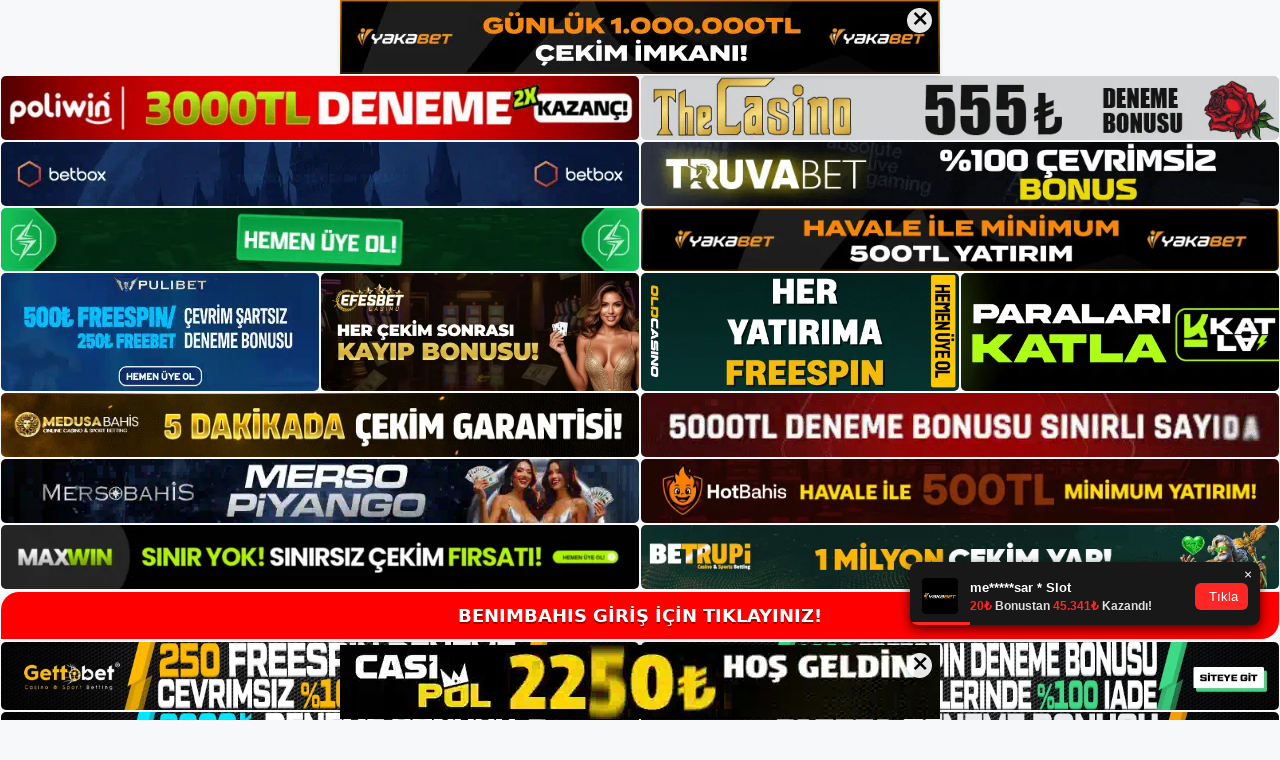

--- FILE ---
content_type: text/html; charset=UTF-8
request_url: https://benim-bahis.com/tag/benimbahis-memnuniyeti-olma/
body_size: 19082
content:
<!DOCTYPE html>
<html lang="tr">
<head>
<meta name="google-site-verification" content="zmPlA15JycqVrxMJGuS4b6rp-_YfLY8rIpGoDVebhkU" />
	<meta charset="UTF-8">
	<meta name='robots' content='index, follow, max-image-preview:large, max-snippet:-1, max-video-preview:-1' />
<meta name="generator" content="Bu sitenin AMP ve CDN (İç Link) kurulumu NGY tarafından yapılmıştır."/><meta name="viewport" content="width=device-width, initial-scale=1">
	<!-- This site is optimized with the Yoast SEO plugin v26.8 - https://yoast.com/product/yoast-seo-wordpress/ -->
	<title>benimbahis memnuniyeti olma - Benimbahis Giriş, Benimbahis Güncel Adresi</title>
	<link rel="canonical" href="https://benim-bahis.com/tag/benimbahis-memnuniyeti-olma/" />
	<meta property="og:locale" content="tr_TR" />
	<meta property="og:type" content="article" />
	<meta property="og:title" content="benimbahis memnuniyeti olma - Benimbahis Giriş, Benimbahis Güncel Adresi" />
	<meta property="og:url" content="https://benim-bahis.com/tag/benimbahis-memnuniyeti-olma/" />
	<meta property="og:site_name" content="Benimbahis Giriş, Benimbahis Güncel Adresi" />
	<meta name="twitter:card" content="summary_large_image" />
	<script type="application/ld+json" class="yoast-schema-graph">{"@context":"https://schema.org","@graph":[{"@type":"CollectionPage","@id":"https://benim-bahis.com/tag/benimbahis-memnuniyeti-olma/","url":"https://benim-bahis.com/tag/benimbahis-memnuniyeti-olma/","name":"benimbahis memnuniyeti olma - Benimbahis Giriş, Benimbahis Güncel Adresi","isPartOf":{"@id":"https://benim-bahis.com/#website"},"breadcrumb":{"@id":"https://benim-bahis.com/tag/benimbahis-memnuniyeti-olma/#breadcrumb"},"inLanguage":"tr"},{"@type":"BreadcrumbList","@id":"https://benim-bahis.com/tag/benimbahis-memnuniyeti-olma/#breadcrumb","itemListElement":[{"@type":"ListItem","position":1,"name":"Anasayfa","item":"https://benim-bahis.com/"},{"@type":"ListItem","position":2,"name":"benimbahis memnuniyeti olma"}]},{"@type":"WebSite","@id":"https://benim-bahis.com/#website","url":"https://benim-bahis.com/","name":"Benimbahis Giriş, Benimbahis Güncel Adresi","description":"Benimbahis Bahis ve Casino Sitesi","publisher":{"@id":"https://benim-bahis.com/#/schema/person/cc2a2e4175d6711ad980e78e2ba6f523"},"potentialAction":[{"@type":"SearchAction","target":{"@type":"EntryPoint","urlTemplate":"https://benim-bahis.com/?s={search_term_string}"},"query-input":{"@type":"PropertyValueSpecification","valueRequired":true,"valueName":"search_term_string"}}],"inLanguage":"tr"},{"@type":["Person","Organization"],"@id":"https://benim-bahis.com/#/schema/person/cc2a2e4175d6711ad980e78e2ba6f523","name":"benimbahis","image":{"@type":"ImageObject","inLanguage":"tr","@id":"https://benim-bahis.com/#/schema/person/image/","url":"https://benim-bahis.com/wp-content/uploads/2022/12/cropped-Benimbahis-Yeni-Giris.jpg","contentUrl":"https://benim-bahis.com/wp-content/uploads/2022/12/cropped-Benimbahis-Yeni-Giris.jpg","width":214,"height":58,"caption":"benimbahis"},"logo":{"@id":"https://benim-bahis.com/#/schema/person/image/"}}]}</script>
	<!-- / Yoast SEO plugin. -->


<link rel="alternate" type="application/rss+xml" title="Benimbahis Giriş, Benimbahis Güncel Adresi &raquo; akışı" href="https://benim-bahis.com/feed/" />
<link rel="alternate" type="application/rss+xml" title="Benimbahis Giriş, Benimbahis Güncel Adresi &raquo; yorum akışı" href="https://benim-bahis.com/comments/feed/" />
<link rel="alternate" type="application/rss+xml" title="Benimbahis Giriş, Benimbahis Güncel Adresi &raquo; benimbahis memnuniyeti olma etiket akışı" href="https://benim-bahis.com/tag/benimbahis-memnuniyeti-olma/feed/" />
<style id='wp-img-auto-sizes-contain-inline-css'>
img:is([sizes=auto i],[sizes^="auto," i]){contain-intrinsic-size:3000px 1500px}
/*# sourceURL=wp-img-auto-sizes-contain-inline-css */
</style>
<style id='wp-emoji-styles-inline-css'>

	img.wp-smiley, img.emoji {
		display: inline !important;
		border: none !important;
		box-shadow: none !important;
		height: 1em !important;
		width: 1em !important;
		margin: 0 0.07em !important;
		vertical-align: -0.1em !important;
		background: none !important;
		padding: 0 !important;
	}
/*# sourceURL=wp-emoji-styles-inline-css */
</style>
<style id='wp-block-library-inline-css'>
:root{--wp-block-synced-color:#7a00df;--wp-block-synced-color--rgb:122,0,223;--wp-bound-block-color:var(--wp-block-synced-color);--wp-editor-canvas-background:#ddd;--wp-admin-theme-color:#007cba;--wp-admin-theme-color--rgb:0,124,186;--wp-admin-theme-color-darker-10:#006ba1;--wp-admin-theme-color-darker-10--rgb:0,107,160.5;--wp-admin-theme-color-darker-20:#005a87;--wp-admin-theme-color-darker-20--rgb:0,90,135;--wp-admin-border-width-focus:2px}@media (min-resolution:192dpi){:root{--wp-admin-border-width-focus:1.5px}}.wp-element-button{cursor:pointer}:root .has-very-light-gray-background-color{background-color:#eee}:root .has-very-dark-gray-background-color{background-color:#313131}:root .has-very-light-gray-color{color:#eee}:root .has-very-dark-gray-color{color:#313131}:root .has-vivid-green-cyan-to-vivid-cyan-blue-gradient-background{background:linear-gradient(135deg,#00d084,#0693e3)}:root .has-purple-crush-gradient-background{background:linear-gradient(135deg,#34e2e4,#4721fb 50%,#ab1dfe)}:root .has-hazy-dawn-gradient-background{background:linear-gradient(135deg,#faaca8,#dad0ec)}:root .has-subdued-olive-gradient-background{background:linear-gradient(135deg,#fafae1,#67a671)}:root .has-atomic-cream-gradient-background{background:linear-gradient(135deg,#fdd79a,#004a59)}:root .has-nightshade-gradient-background{background:linear-gradient(135deg,#330968,#31cdcf)}:root .has-midnight-gradient-background{background:linear-gradient(135deg,#020381,#2874fc)}:root{--wp--preset--font-size--normal:16px;--wp--preset--font-size--huge:42px}.has-regular-font-size{font-size:1em}.has-larger-font-size{font-size:2.625em}.has-normal-font-size{font-size:var(--wp--preset--font-size--normal)}.has-huge-font-size{font-size:var(--wp--preset--font-size--huge)}.has-text-align-center{text-align:center}.has-text-align-left{text-align:left}.has-text-align-right{text-align:right}.has-fit-text{white-space:nowrap!important}#end-resizable-editor-section{display:none}.aligncenter{clear:both}.items-justified-left{justify-content:flex-start}.items-justified-center{justify-content:center}.items-justified-right{justify-content:flex-end}.items-justified-space-between{justify-content:space-between}.screen-reader-text{border:0;clip-path:inset(50%);height:1px;margin:-1px;overflow:hidden;padding:0;position:absolute;width:1px;word-wrap:normal!important}.screen-reader-text:focus{background-color:#ddd;clip-path:none;color:#444;display:block;font-size:1em;height:auto;left:5px;line-height:normal;padding:15px 23px 14px;text-decoration:none;top:5px;width:auto;z-index:100000}html :where(.has-border-color){border-style:solid}html :where([style*=border-top-color]){border-top-style:solid}html :where([style*=border-right-color]){border-right-style:solid}html :where([style*=border-bottom-color]){border-bottom-style:solid}html :where([style*=border-left-color]){border-left-style:solid}html :where([style*=border-width]){border-style:solid}html :where([style*=border-top-width]){border-top-style:solid}html :where([style*=border-right-width]){border-right-style:solid}html :where([style*=border-bottom-width]){border-bottom-style:solid}html :where([style*=border-left-width]){border-left-style:solid}html :where(img[class*=wp-image-]){height:auto;max-width:100%}:where(figure){margin:0 0 1em}html :where(.is-position-sticky){--wp-admin--admin-bar--position-offset:var(--wp-admin--admin-bar--height,0px)}@media screen and (max-width:600px){html :where(.is-position-sticky){--wp-admin--admin-bar--position-offset:0px}}

/*# sourceURL=wp-block-library-inline-css */
</style><style id='wp-block-archives-inline-css'>
.wp-block-archives{box-sizing:border-box}.wp-block-archives-dropdown label{display:block}
/*# sourceURL=https://benim-bahis.com/wp-includes/blocks/archives/style.min.css */
</style>
<style id='wp-block-categories-inline-css'>
.wp-block-categories{box-sizing:border-box}.wp-block-categories.alignleft{margin-right:2em}.wp-block-categories.alignright{margin-left:2em}.wp-block-categories.wp-block-categories-dropdown.aligncenter{text-align:center}.wp-block-categories .wp-block-categories__label{display:block;width:100%}
/*# sourceURL=https://benim-bahis.com/wp-includes/blocks/categories/style.min.css */
</style>
<style id='wp-block-heading-inline-css'>
h1:where(.wp-block-heading).has-background,h2:where(.wp-block-heading).has-background,h3:where(.wp-block-heading).has-background,h4:where(.wp-block-heading).has-background,h5:where(.wp-block-heading).has-background,h6:where(.wp-block-heading).has-background{padding:1.25em 2.375em}h1.has-text-align-left[style*=writing-mode]:where([style*=vertical-lr]),h1.has-text-align-right[style*=writing-mode]:where([style*=vertical-rl]),h2.has-text-align-left[style*=writing-mode]:where([style*=vertical-lr]),h2.has-text-align-right[style*=writing-mode]:where([style*=vertical-rl]),h3.has-text-align-left[style*=writing-mode]:where([style*=vertical-lr]),h3.has-text-align-right[style*=writing-mode]:where([style*=vertical-rl]),h4.has-text-align-left[style*=writing-mode]:where([style*=vertical-lr]),h4.has-text-align-right[style*=writing-mode]:where([style*=vertical-rl]),h5.has-text-align-left[style*=writing-mode]:where([style*=vertical-lr]),h5.has-text-align-right[style*=writing-mode]:where([style*=vertical-rl]),h6.has-text-align-left[style*=writing-mode]:where([style*=vertical-lr]),h6.has-text-align-right[style*=writing-mode]:where([style*=vertical-rl]){rotate:180deg}
/*# sourceURL=https://benim-bahis.com/wp-includes/blocks/heading/style.min.css */
</style>
<style id='wp-block-latest-posts-inline-css'>
.wp-block-latest-posts{box-sizing:border-box}.wp-block-latest-posts.alignleft{margin-right:2em}.wp-block-latest-posts.alignright{margin-left:2em}.wp-block-latest-posts.wp-block-latest-posts__list{list-style:none}.wp-block-latest-posts.wp-block-latest-posts__list li{clear:both;overflow-wrap:break-word}.wp-block-latest-posts.is-grid{display:flex;flex-wrap:wrap}.wp-block-latest-posts.is-grid li{margin:0 1.25em 1.25em 0;width:100%}@media (min-width:600px){.wp-block-latest-posts.columns-2 li{width:calc(50% - .625em)}.wp-block-latest-posts.columns-2 li:nth-child(2n){margin-right:0}.wp-block-latest-posts.columns-3 li{width:calc(33.33333% - .83333em)}.wp-block-latest-posts.columns-3 li:nth-child(3n){margin-right:0}.wp-block-latest-posts.columns-4 li{width:calc(25% - .9375em)}.wp-block-latest-posts.columns-4 li:nth-child(4n){margin-right:0}.wp-block-latest-posts.columns-5 li{width:calc(20% - 1em)}.wp-block-latest-posts.columns-5 li:nth-child(5n){margin-right:0}.wp-block-latest-posts.columns-6 li{width:calc(16.66667% - 1.04167em)}.wp-block-latest-posts.columns-6 li:nth-child(6n){margin-right:0}}:root :where(.wp-block-latest-posts.is-grid){padding:0}:root :where(.wp-block-latest-posts.wp-block-latest-posts__list){padding-left:0}.wp-block-latest-posts__post-author,.wp-block-latest-posts__post-date{display:block;font-size:.8125em}.wp-block-latest-posts__post-excerpt,.wp-block-latest-posts__post-full-content{margin-bottom:1em;margin-top:.5em}.wp-block-latest-posts__featured-image a{display:inline-block}.wp-block-latest-posts__featured-image img{height:auto;max-width:100%;width:auto}.wp-block-latest-posts__featured-image.alignleft{float:left;margin-right:1em}.wp-block-latest-posts__featured-image.alignright{float:right;margin-left:1em}.wp-block-latest-posts__featured-image.aligncenter{margin-bottom:1em;text-align:center}
/*# sourceURL=https://benim-bahis.com/wp-includes/blocks/latest-posts/style.min.css */
</style>
<style id='wp-block-tag-cloud-inline-css'>
.wp-block-tag-cloud{box-sizing:border-box}.wp-block-tag-cloud.aligncenter{justify-content:center;text-align:center}.wp-block-tag-cloud a{display:inline-block;margin-right:5px}.wp-block-tag-cloud span{display:inline-block;margin-left:5px;text-decoration:none}:root :where(.wp-block-tag-cloud.is-style-outline){display:flex;flex-wrap:wrap;gap:1ch}:root :where(.wp-block-tag-cloud.is-style-outline a){border:1px solid;font-size:unset!important;margin-right:0;padding:1ch 2ch;text-decoration:none!important}
/*# sourceURL=https://benim-bahis.com/wp-includes/blocks/tag-cloud/style.min.css */
</style>
<style id='wp-block-group-inline-css'>
.wp-block-group{box-sizing:border-box}:where(.wp-block-group.wp-block-group-is-layout-constrained){position:relative}
/*# sourceURL=https://benim-bahis.com/wp-includes/blocks/group/style.min.css */
</style>
<style id='global-styles-inline-css'>
:root{--wp--preset--aspect-ratio--square: 1;--wp--preset--aspect-ratio--4-3: 4/3;--wp--preset--aspect-ratio--3-4: 3/4;--wp--preset--aspect-ratio--3-2: 3/2;--wp--preset--aspect-ratio--2-3: 2/3;--wp--preset--aspect-ratio--16-9: 16/9;--wp--preset--aspect-ratio--9-16: 9/16;--wp--preset--color--black: #000000;--wp--preset--color--cyan-bluish-gray: #abb8c3;--wp--preset--color--white: #ffffff;--wp--preset--color--pale-pink: #f78da7;--wp--preset--color--vivid-red: #cf2e2e;--wp--preset--color--luminous-vivid-orange: #ff6900;--wp--preset--color--luminous-vivid-amber: #fcb900;--wp--preset--color--light-green-cyan: #7bdcb5;--wp--preset--color--vivid-green-cyan: #00d084;--wp--preset--color--pale-cyan-blue: #8ed1fc;--wp--preset--color--vivid-cyan-blue: #0693e3;--wp--preset--color--vivid-purple: #9b51e0;--wp--preset--color--contrast: var(--contrast);--wp--preset--color--contrast-2: var(--contrast-2);--wp--preset--color--contrast-3: var(--contrast-3);--wp--preset--color--base: var(--base);--wp--preset--color--base-2: var(--base-2);--wp--preset--color--base-3: var(--base-3);--wp--preset--color--accent: var(--accent);--wp--preset--gradient--vivid-cyan-blue-to-vivid-purple: linear-gradient(135deg,rgb(6,147,227) 0%,rgb(155,81,224) 100%);--wp--preset--gradient--light-green-cyan-to-vivid-green-cyan: linear-gradient(135deg,rgb(122,220,180) 0%,rgb(0,208,130) 100%);--wp--preset--gradient--luminous-vivid-amber-to-luminous-vivid-orange: linear-gradient(135deg,rgb(252,185,0) 0%,rgb(255,105,0) 100%);--wp--preset--gradient--luminous-vivid-orange-to-vivid-red: linear-gradient(135deg,rgb(255,105,0) 0%,rgb(207,46,46) 100%);--wp--preset--gradient--very-light-gray-to-cyan-bluish-gray: linear-gradient(135deg,rgb(238,238,238) 0%,rgb(169,184,195) 100%);--wp--preset--gradient--cool-to-warm-spectrum: linear-gradient(135deg,rgb(74,234,220) 0%,rgb(151,120,209) 20%,rgb(207,42,186) 40%,rgb(238,44,130) 60%,rgb(251,105,98) 80%,rgb(254,248,76) 100%);--wp--preset--gradient--blush-light-purple: linear-gradient(135deg,rgb(255,206,236) 0%,rgb(152,150,240) 100%);--wp--preset--gradient--blush-bordeaux: linear-gradient(135deg,rgb(254,205,165) 0%,rgb(254,45,45) 50%,rgb(107,0,62) 100%);--wp--preset--gradient--luminous-dusk: linear-gradient(135deg,rgb(255,203,112) 0%,rgb(199,81,192) 50%,rgb(65,88,208) 100%);--wp--preset--gradient--pale-ocean: linear-gradient(135deg,rgb(255,245,203) 0%,rgb(182,227,212) 50%,rgb(51,167,181) 100%);--wp--preset--gradient--electric-grass: linear-gradient(135deg,rgb(202,248,128) 0%,rgb(113,206,126) 100%);--wp--preset--gradient--midnight: linear-gradient(135deg,rgb(2,3,129) 0%,rgb(40,116,252) 100%);--wp--preset--font-size--small: 13px;--wp--preset--font-size--medium: 20px;--wp--preset--font-size--large: 36px;--wp--preset--font-size--x-large: 42px;--wp--preset--spacing--20: 0.44rem;--wp--preset--spacing--30: 0.67rem;--wp--preset--spacing--40: 1rem;--wp--preset--spacing--50: 1.5rem;--wp--preset--spacing--60: 2.25rem;--wp--preset--spacing--70: 3.38rem;--wp--preset--spacing--80: 5.06rem;--wp--preset--shadow--natural: 6px 6px 9px rgba(0, 0, 0, 0.2);--wp--preset--shadow--deep: 12px 12px 50px rgba(0, 0, 0, 0.4);--wp--preset--shadow--sharp: 6px 6px 0px rgba(0, 0, 0, 0.2);--wp--preset--shadow--outlined: 6px 6px 0px -3px rgb(255, 255, 255), 6px 6px rgb(0, 0, 0);--wp--preset--shadow--crisp: 6px 6px 0px rgb(0, 0, 0);}:where(.is-layout-flex){gap: 0.5em;}:where(.is-layout-grid){gap: 0.5em;}body .is-layout-flex{display: flex;}.is-layout-flex{flex-wrap: wrap;align-items: center;}.is-layout-flex > :is(*, div){margin: 0;}body .is-layout-grid{display: grid;}.is-layout-grid > :is(*, div){margin: 0;}:where(.wp-block-columns.is-layout-flex){gap: 2em;}:where(.wp-block-columns.is-layout-grid){gap: 2em;}:where(.wp-block-post-template.is-layout-flex){gap: 1.25em;}:where(.wp-block-post-template.is-layout-grid){gap: 1.25em;}.has-black-color{color: var(--wp--preset--color--black) !important;}.has-cyan-bluish-gray-color{color: var(--wp--preset--color--cyan-bluish-gray) !important;}.has-white-color{color: var(--wp--preset--color--white) !important;}.has-pale-pink-color{color: var(--wp--preset--color--pale-pink) !important;}.has-vivid-red-color{color: var(--wp--preset--color--vivid-red) !important;}.has-luminous-vivid-orange-color{color: var(--wp--preset--color--luminous-vivid-orange) !important;}.has-luminous-vivid-amber-color{color: var(--wp--preset--color--luminous-vivid-amber) !important;}.has-light-green-cyan-color{color: var(--wp--preset--color--light-green-cyan) !important;}.has-vivid-green-cyan-color{color: var(--wp--preset--color--vivid-green-cyan) !important;}.has-pale-cyan-blue-color{color: var(--wp--preset--color--pale-cyan-blue) !important;}.has-vivid-cyan-blue-color{color: var(--wp--preset--color--vivid-cyan-blue) !important;}.has-vivid-purple-color{color: var(--wp--preset--color--vivid-purple) !important;}.has-black-background-color{background-color: var(--wp--preset--color--black) !important;}.has-cyan-bluish-gray-background-color{background-color: var(--wp--preset--color--cyan-bluish-gray) !important;}.has-white-background-color{background-color: var(--wp--preset--color--white) !important;}.has-pale-pink-background-color{background-color: var(--wp--preset--color--pale-pink) !important;}.has-vivid-red-background-color{background-color: var(--wp--preset--color--vivid-red) !important;}.has-luminous-vivid-orange-background-color{background-color: var(--wp--preset--color--luminous-vivid-orange) !important;}.has-luminous-vivid-amber-background-color{background-color: var(--wp--preset--color--luminous-vivid-amber) !important;}.has-light-green-cyan-background-color{background-color: var(--wp--preset--color--light-green-cyan) !important;}.has-vivid-green-cyan-background-color{background-color: var(--wp--preset--color--vivid-green-cyan) !important;}.has-pale-cyan-blue-background-color{background-color: var(--wp--preset--color--pale-cyan-blue) !important;}.has-vivid-cyan-blue-background-color{background-color: var(--wp--preset--color--vivid-cyan-blue) !important;}.has-vivid-purple-background-color{background-color: var(--wp--preset--color--vivid-purple) !important;}.has-black-border-color{border-color: var(--wp--preset--color--black) !important;}.has-cyan-bluish-gray-border-color{border-color: var(--wp--preset--color--cyan-bluish-gray) !important;}.has-white-border-color{border-color: var(--wp--preset--color--white) !important;}.has-pale-pink-border-color{border-color: var(--wp--preset--color--pale-pink) !important;}.has-vivid-red-border-color{border-color: var(--wp--preset--color--vivid-red) !important;}.has-luminous-vivid-orange-border-color{border-color: var(--wp--preset--color--luminous-vivid-orange) !important;}.has-luminous-vivid-amber-border-color{border-color: var(--wp--preset--color--luminous-vivid-amber) !important;}.has-light-green-cyan-border-color{border-color: var(--wp--preset--color--light-green-cyan) !important;}.has-vivid-green-cyan-border-color{border-color: var(--wp--preset--color--vivid-green-cyan) !important;}.has-pale-cyan-blue-border-color{border-color: var(--wp--preset--color--pale-cyan-blue) !important;}.has-vivid-cyan-blue-border-color{border-color: var(--wp--preset--color--vivid-cyan-blue) !important;}.has-vivid-purple-border-color{border-color: var(--wp--preset--color--vivid-purple) !important;}.has-vivid-cyan-blue-to-vivid-purple-gradient-background{background: var(--wp--preset--gradient--vivid-cyan-blue-to-vivid-purple) !important;}.has-light-green-cyan-to-vivid-green-cyan-gradient-background{background: var(--wp--preset--gradient--light-green-cyan-to-vivid-green-cyan) !important;}.has-luminous-vivid-amber-to-luminous-vivid-orange-gradient-background{background: var(--wp--preset--gradient--luminous-vivid-amber-to-luminous-vivid-orange) !important;}.has-luminous-vivid-orange-to-vivid-red-gradient-background{background: var(--wp--preset--gradient--luminous-vivid-orange-to-vivid-red) !important;}.has-very-light-gray-to-cyan-bluish-gray-gradient-background{background: var(--wp--preset--gradient--very-light-gray-to-cyan-bluish-gray) !important;}.has-cool-to-warm-spectrum-gradient-background{background: var(--wp--preset--gradient--cool-to-warm-spectrum) !important;}.has-blush-light-purple-gradient-background{background: var(--wp--preset--gradient--blush-light-purple) !important;}.has-blush-bordeaux-gradient-background{background: var(--wp--preset--gradient--blush-bordeaux) !important;}.has-luminous-dusk-gradient-background{background: var(--wp--preset--gradient--luminous-dusk) !important;}.has-pale-ocean-gradient-background{background: var(--wp--preset--gradient--pale-ocean) !important;}.has-electric-grass-gradient-background{background: var(--wp--preset--gradient--electric-grass) !important;}.has-midnight-gradient-background{background: var(--wp--preset--gradient--midnight) !important;}.has-small-font-size{font-size: var(--wp--preset--font-size--small) !important;}.has-medium-font-size{font-size: var(--wp--preset--font-size--medium) !important;}.has-large-font-size{font-size: var(--wp--preset--font-size--large) !important;}.has-x-large-font-size{font-size: var(--wp--preset--font-size--x-large) !important;}
/*# sourceURL=global-styles-inline-css */
</style>

<style id='classic-theme-styles-inline-css'>
/*! This file is auto-generated */
.wp-block-button__link{color:#fff;background-color:#32373c;border-radius:9999px;box-shadow:none;text-decoration:none;padding:calc(.667em + 2px) calc(1.333em + 2px);font-size:1.125em}.wp-block-file__button{background:#32373c;color:#fff;text-decoration:none}
/*# sourceURL=/wp-includes/css/classic-themes.min.css */
</style>
<link rel='stylesheet' id='generate-style-css' href='https://benim-bahis.com/wp-content/themes/generatepress/assets/css/main.min.css?ver=3.2.4' media='all' />
<style id='generate-style-inline-css'>
body{background-color:var(--base-2);color:var(--contrast);}a{color:var(--accent);}a{text-decoration:underline;}.entry-title a, .site-branding a, a.button, .wp-block-button__link, .main-navigation a{text-decoration:none;}a:hover, a:focus, a:active{color:var(--contrast);}.wp-block-group__inner-container{max-width:1200px;margin-left:auto;margin-right:auto;}:root{--contrast:#222222;--contrast-2:#575760;--contrast-3:#b2b2be;--base:#f0f0f0;--base-2:#f7f8f9;--base-3:#ffffff;--accent:#1e73be;}.has-contrast-color{color:var(--contrast);}.has-contrast-background-color{background-color:var(--contrast);}.has-contrast-2-color{color:var(--contrast-2);}.has-contrast-2-background-color{background-color:var(--contrast-2);}.has-contrast-3-color{color:var(--contrast-3);}.has-contrast-3-background-color{background-color:var(--contrast-3);}.has-base-color{color:var(--base);}.has-base-background-color{background-color:var(--base);}.has-base-2-color{color:var(--base-2);}.has-base-2-background-color{background-color:var(--base-2);}.has-base-3-color{color:var(--base-3);}.has-base-3-background-color{background-color:var(--base-3);}.has-accent-color{color:var(--accent);}.has-accent-background-color{background-color:var(--accent);}.top-bar{background-color:#636363;color:#ffffff;}.top-bar a{color:#ffffff;}.top-bar a:hover{color:#303030;}.site-header{background-color:var(--base-3);}.main-title a,.main-title a:hover{color:var(--contrast);}.site-description{color:var(--contrast-2);}.mobile-menu-control-wrapper .menu-toggle,.mobile-menu-control-wrapper .menu-toggle:hover,.mobile-menu-control-wrapper .menu-toggle:focus,.has-inline-mobile-toggle #site-navigation.toggled{background-color:rgba(0, 0, 0, 0.02);}.main-navigation,.main-navigation ul ul{background-color:var(--base-3);}.main-navigation .main-nav ul li a, .main-navigation .menu-toggle, .main-navigation .menu-bar-items{color:var(--contrast);}.main-navigation .main-nav ul li:not([class*="current-menu-"]):hover > a, .main-navigation .main-nav ul li:not([class*="current-menu-"]):focus > a, .main-navigation .main-nav ul li.sfHover:not([class*="current-menu-"]) > a, .main-navigation .menu-bar-item:hover > a, .main-navigation .menu-bar-item.sfHover > a{color:var(--accent);}button.menu-toggle:hover,button.menu-toggle:focus{color:var(--contrast);}.main-navigation .main-nav ul li[class*="current-menu-"] > a{color:var(--accent);}.navigation-search input[type="search"],.navigation-search input[type="search"]:active, .navigation-search input[type="search"]:focus, .main-navigation .main-nav ul li.search-item.active > a, .main-navigation .menu-bar-items .search-item.active > a{color:var(--accent);}.main-navigation ul ul{background-color:var(--base);}.separate-containers .inside-article, .separate-containers .comments-area, .separate-containers .page-header, .one-container .container, .separate-containers .paging-navigation, .inside-page-header{background-color:var(--base-3);}.entry-title a{color:var(--contrast);}.entry-title a:hover{color:var(--contrast-2);}.entry-meta{color:var(--contrast-2);}.sidebar .widget{background-color:var(--base-3);}.footer-widgets{background-color:var(--base-3);}.site-info{background-color:var(--base-3);}input[type="text"],input[type="email"],input[type="url"],input[type="password"],input[type="search"],input[type="tel"],input[type="number"],textarea,select{color:var(--contrast);background-color:var(--base-2);border-color:var(--base);}input[type="text"]:focus,input[type="email"]:focus,input[type="url"]:focus,input[type="password"]:focus,input[type="search"]:focus,input[type="tel"]:focus,input[type="number"]:focus,textarea:focus,select:focus{color:var(--contrast);background-color:var(--base-2);border-color:var(--contrast-3);}button,html input[type="button"],input[type="reset"],input[type="submit"],a.button,a.wp-block-button__link:not(.has-background){color:#ffffff;background-color:#55555e;}button:hover,html input[type="button"]:hover,input[type="reset"]:hover,input[type="submit"]:hover,a.button:hover,button:focus,html input[type="button"]:focus,input[type="reset"]:focus,input[type="submit"]:focus,a.button:focus,a.wp-block-button__link:not(.has-background):active,a.wp-block-button__link:not(.has-background):focus,a.wp-block-button__link:not(.has-background):hover{color:#ffffff;background-color:#3f4047;}a.generate-back-to-top{background-color:rgba( 0,0,0,0.4 );color:#ffffff;}a.generate-back-to-top:hover,a.generate-back-to-top:focus{background-color:rgba( 0,0,0,0.6 );color:#ffffff;}@media (max-width:768px){.main-navigation .menu-bar-item:hover > a, .main-navigation .menu-bar-item.sfHover > a{background:none;color:var(--contrast);}}.nav-below-header .main-navigation .inside-navigation.grid-container, .nav-above-header .main-navigation .inside-navigation.grid-container{padding:0px 20px 0px 20px;}.site-main .wp-block-group__inner-container{padding:40px;}.separate-containers .paging-navigation{padding-top:20px;padding-bottom:20px;}.entry-content .alignwide, body:not(.no-sidebar) .entry-content .alignfull{margin-left:-40px;width:calc(100% + 80px);max-width:calc(100% + 80px);}.rtl .menu-item-has-children .dropdown-menu-toggle{padding-left:20px;}.rtl .main-navigation .main-nav ul li.menu-item-has-children > a{padding-right:20px;}@media (max-width:768px){.separate-containers .inside-article, .separate-containers .comments-area, .separate-containers .page-header, .separate-containers .paging-navigation, .one-container .site-content, .inside-page-header{padding:30px;}.site-main .wp-block-group__inner-container{padding:30px;}.inside-top-bar{padding-right:30px;padding-left:30px;}.inside-header{padding-right:30px;padding-left:30px;}.widget-area .widget{padding-top:30px;padding-right:30px;padding-bottom:30px;padding-left:30px;}.footer-widgets-container{padding-top:30px;padding-right:30px;padding-bottom:30px;padding-left:30px;}.inside-site-info{padding-right:30px;padding-left:30px;}.entry-content .alignwide, body:not(.no-sidebar) .entry-content .alignfull{margin-left:-30px;width:calc(100% + 60px);max-width:calc(100% + 60px);}.one-container .site-main .paging-navigation{margin-bottom:20px;}}/* End cached CSS */.is-right-sidebar{width:30%;}.is-left-sidebar{width:30%;}.site-content .content-area{width:70%;}@media (max-width:768px){.main-navigation .menu-toggle,.sidebar-nav-mobile:not(#sticky-placeholder){display:block;}.main-navigation ul,.gen-sidebar-nav,.main-navigation:not(.slideout-navigation):not(.toggled) .main-nav > ul,.has-inline-mobile-toggle #site-navigation .inside-navigation > *:not(.navigation-search):not(.main-nav){display:none;}.nav-align-right .inside-navigation,.nav-align-center .inside-navigation{justify-content:space-between;}.has-inline-mobile-toggle .mobile-menu-control-wrapper{display:flex;flex-wrap:wrap;}.has-inline-mobile-toggle .inside-header{flex-direction:row;text-align:left;flex-wrap:wrap;}.has-inline-mobile-toggle .header-widget,.has-inline-mobile-toggle #site-navigation{flex-basis:100%;}.nav-float-left .has-inline-mobile-toggle #site-navigation{order:10;}}
/*# sourceURL=generate-style-inline-css */
</style>
<link rel="https://api.w.org/" href="https://benim-bahis.com/wp-json/" /><link rel="alternate" title="JSON" type="application/json" href="https://benim-bahis.com/wp-json/wp/v2/tags/971" /><link rel="EditURI" type="application/rsd+xml" title="RSD" href="https://benim-bahis.com/xmlrpc.php?rsd" />
<meta name="generator" content="WordPress 6.9" />
<link rel="amphtml" href="https://benim-bahiscom.seozormo.com/tag/benimbahis-memnuniyeti-olma/amp/"><link rel="icon" href="https://benim-bahis.com/wp-content/uploads/2022/12/cropped-cropped-Benimbahis-Yeni-Giris-32x32.jpg" sizes="32x32" />
<link rel="icon" href="https://benim-bahis.com/wp-content/uploads/2022/12/cropped-cropped-Benimbahis-Yeni-Giris-192x192.jpg" sizes="192x192" />
<link rel="apple-touch-icon" href="https://benim-bahis.com/wp-content/uploads/2022/12/cropped-cropped-Benimbahis-Yeni-Giris-180x180.jpg" />
<meta name="msapplication-TileImage" content="https://benim-bahis.com/wp-content/uploads/2022/12/cropped-cropped-Benimbahis-Yeni-Giris-270x270.jpg" />
	<head>

    <meta charset="UTF-8">
    <meta name="viewport"
          content="width=device-width, user-scalable=no, initial-scale=1.0, maximum-scale=1.0, minimum-scale=1.0">
    <meta http-equiv="X-UA-Compatible" content="ie=edge">
    </head>



<style>

    .footer iframe{
        position:fixed;
        bottom:0;
        z-index:9999;
          
      }
      
  .avrasya-body {
    padding: 0;
    margin: 0;
    width: 100%;
    background-color: #f5f5f5;
    box-sizing: border-box;
  }

  .avrasya-footer-notifi iframe {
    position: fixed;
    bottom: 0;
    z-index: 9999999;
  }

  .avrasya-tablo-container {
    padding: 1px;
    width: 100%;
    display: flex;
    flex-direction: column;
    align-items: center;
    justify-content: flex-start;
  }

  .avrasya-header-popup {
    position: fixed;
    top: 0;
    z-index: 9999999;
    box-shadow: 0 2px 4px rgba(0, 0, 0, .1);
  }

  .avrasya-header-popup-content {
    margin: 0 auto;
  }

  .avrasya-header-popup-content img {
    width: 100%;
    object-fit: contain;
  }

  .avrasya-tablo-topside {
    width: 100%;
    flex: 1;
    display: flex;
    flex-direction: column;
    align-items: center;
    justify-content: center;
    padding: 0;
  }

  .avrasya-avrasya-tablo-topcard-continer,
  .avrasya-avrasya-tablo-card-continer,
  .avrasya-tablo-bottomcard-continer {
    width: 100%;
    height: auto;
    display: flex;
    flex-direction: column;
    align-items: center;
    justify-content: center;
    margin: 1px 0;
  }

  .avrasya-tablo-topcard,
  .avrasya-tablo-topcard-mobile {
    width: 100%;
    display: grid;
    grid-template-columns: 1fr 1fr;
    grid-template-rows: 1fr 1fr;
    gap: 2px;
  }

  .avrasya-tablo-topcard-mobile {
    display: none;
  }

  .avrasya-tablo-card,
  .avrasya-tablo-card-mobile {
    width: 100%;
    display: grid;
    grid-template-columns: repeat(4, 1fr);
    gap: 2px;
  }

  .avrasya-tablo-card-mobile {
    display: none;
  }

  .avrasya-tablo-bottomcard,
  .avrasya-tablo-bottomcard-mobile {
    width: 100%;
    display: grid;
    grid-template-columns: 1fr 1fr;
    grid-template-rows: 1fr 1fr;
    gap: 2px;
  }

  .avrasya-tablo-bottomcard-mobile {
    display: none;
  }

  .avrasya-tablo-topcard a,
  .avrasya-tablo-topcard-mobile a,
  .avrasya-tablo-card a,
  .avrasya-tablo-card-mobile a,
  .avrasya-tablo-bottomcard a,
  .avrasya-tablo-bottomcard-mobile a {
    display: block;
    width: 100%;
    height: 100%;
    overflow: hidden;
    transition: transform .3s ease;
    background-color: #fff;
  }

  .avrasya-tablo-topcard a img,
  .avrasya-tablo-topcard-mobile a img,
  .avrasya-tablo-card a img,
  .avrasya-tablo-card-mobile a img,
  .avrasya-tablo-bottomcard a img,
  .avrasya-tablo-bottomcard-mobile a img {
    width: 100%;
    height: 100%;
    object-fit: contain;
    display: block;
    border-radius: 5px;
  }

  .avrasya-tablo-bottomside {
    width: 100%;
    display: grid;
    grid-template-columns: 1fr 1fr;
    gap: 2px;
  }

  .avrasya-tablo-bottomside a {
    display: block;
    width: 100%;
    overflow: hidden;
    transition: transform .3s ease;
    background-color: #fff;
  }

  .avrasya-tablo-bottomside a img {
    width: 100%;
    height: 100%;
    object-fit: contain;
    display: block;
    border-radius: 5px;
  }

  .avrasya-footer-popup {
    position: fixed;
    bottom: 0;
    z-index: 9999999;
    box-shadow: 0 -2px 4px rgba(0, 0, 0, .1);
    margin-top: auto;
  }

  .avrasya-footer-popup-content {
    margin: 0 auto;
    padding: 0;
  }

  .avrasya-footer-popup-content img {
    width: 100%;
    object-fit: contain;
  }

  .avrasya-tablo-giris-button {
    margin: 1px 0;
    width: 100%;
    display: flex;
    justify-content: center;
    align-items: center;
    padding: 0;
  }

  .avrasya-footer-popup-content-left {
    margin-bottom: -6px;
  }

  .avrasya-header-popup-content-left {
    margin-bottom: -6px;
  }

  .avrasya-tablo-giris-button a.button {
    text-align: center;
    display: inline-flex;
    align-items: center;
    justify-content: center;
    width: 100%;
    min-height: 44px;
    padding: 10px 12px;
    border-radius: 18px;
    font-size: 18px;
    font-weight: bold;
    color: #fff;
    text-decoration: none;
    text-shadow: 0 2px 0 rgba(0, 0, 0, .4);
    background: #ff0000 !important;
    margin: 1px 0px;

    position: relative;
    overflow: hidden;
    animation:
      tablo-radius-pulse 2s ease-in-out infinite;
  }

  @keyframes tablo-radius-pulse {
    0% {
      border-radius: 18px 0px 18px 0px;
    }

    25% {
      border-radius: 0px 18px 0px 18px;
    }

    50% {
      border-radius: 18px 0px 18px 0px;
    }

    75% {
      border-radius: 0px 18px 0px 18px;
    }

    100% {
      border-radius: 18px 0px 18px 0px;
    }
  }



  #close-top:checked~.avrasya-header-popup {
    display: none;
  }

  #close-bottom:checked~.avrasya-footer-popup {
    display: none;
  }

  .avrasya-tablo-banner-wrapper {
    position: relative;
  }

  .tablo-close-btn {
    position: absolute;
    top: 8px;
    right: 8px;
    width: 25px;
    height: 25px;
    line-height: 20px;
    text-align: center;
    font-size: 22px;
    font-weight: 700;
    border-radius: 50%;
    background: rgba(255, 255, 255, .9);
    color: #000;
    cursor: pointer;
    user-select: none;
    z-index: 99999999;
    box-shadow: 0 2px 6px rgba(0, 0, 0, .2);
  }

  .tablo-close-btn:hover,
  .tablo-close-btn:focus {
    outline: 2px solid rgba(255, 255, 255, .7);
  }

  .avrasya-tablo-bottomside-container {
    width: 100%;
    margin: 1px 0;
  }

  .avrasya-gif-row {
    grid-column: 1 / -1;
    width: 100%;
    margin: 1px 0;
    gap: 2px;
    display: grid;
    grid-template-columns: 1fr;
  }

  .avrasya-gif-row-mobile {
    display: none;
  }

  .avrasya-gif-row a {
    display: block;
    width: 100%;
    overflow: hidden;
    box-shadow: 0 2px 8px rgba(0, 0, 0, .1);
    transition: transform .3s ease;
    background-color: #fff;
  }

  .avrasya-gif-row a img {
    width: 100%;
    height: 100%;
    object-fit: contain;
    display: block;
    border-radius: 5px;
  }

  #close-top:checked~.avrasya-header-popup {
    display: none;
  }

  #close-top:checked~.header-spacer {
    display: none;
  }

  @media (min-width:600px) {

    .header-spacer {
      padding-bottom: 74px;
    }
  }

  @media (max-width: 1200px) {
    .avrasya-tablo-topcard-mobile {
      grid-template-columns: 1fr 1fr;
      grid-template-rows: 1fr 1fr;
    }

    .avrasya-tablo-card-mobile {
      grid-template-columns: repeat(4, 1fr);
    }

    .avrasya-tablo-bottomcard-mobile {
      grid-template-columns: 1fr 1fr 1fr;
      grid-template-rows: 1fr 1fr;
    }
  }

  @media (max-width: 900px) {
    .avrasya-gif-row {
      display: none;
    }

    .avrasya-gif-row-mobile {
      display: grid;
    }

    .avrasya-tablo-topcard-mobile,
    .avrasya-tablo-card-mobile,
    .avrasya-tablo-bottomcard-mobile {
      display: grid;
    }

    .avrasya-tablo-topcard,
    .avrasya-tablo-card,
    .avrasya-tablo-bottomcard {
      display: none;
    }

    .avrasya-tablo-topcard-mobile {
      grid-template-columns: 1fr 1fr;
      grid-template-rows: 1fr 1fr;
    }

    .avrasya-tablo-card-mobile {
      grid-template-columns: 1fr 1fr 1fr 1fr;
    }

    .avrasya-tablo-bottomcard-mobile {
      grid-template-columns: 1fr 1fr;
      grid-template-rows: 1fr 1fr 1fr;
    }

    .avrasya-tablo-bottomside {
      grid-template-columns: 1fr;
    }
  }

  @media (max-width:600px) {
    .header-spacer {
      width: 100%;
      aspect-ratio: var(--header-w, 600) / var(--header-h, 74);
    }
  }

  @media (max-width: 500px) {
    .avrasya-tablo-giris-button a.button {
      font-size: 15px;
    }

    .tablo-close-btn {
      width: 15px;
      height: 15px;
      font-size: 15px;
      line-height: 12px;
    }
  }

  @media (max-width: 400px) {
    .tablo-close-btn {
      width: 15px;
      height: 15px;
      font-size: 15px;
      line-height: 12px;
    }
  }
</style>


<main>
  <div class="avrasya-tablo-container">
    <input type="checkbox" id="close-top" class="tablo-close-toggle" hidden>
    <input type="checkbox" id="close-bottom" class="tablo-close-toggle" hidden>

          <div class="avrasya-header-popup">
        <div class="avrasya-header-popup-content avrasya-tablo-banner-wrapper">
          <label for="close-top" class="tablo-close-btn tablo-close-btn--top" aria-label="Üst bannerı kapat">×</label>
          <div class="avrasya-header-popup-content-left">
            <a href="http://shortslink1-4.com/headerbanner" rel="noopener">
              <img src="https://tabloproject1.com/tablo/uploads/banner/headerbanner.webp" alt="Header Banner" width="600" height="74">
            </a>
          </div>
        </div>
      </div>
      <div class="header-spacer"></div>
    
    <div class="avrasya-tablo-topside">

      <div class="avrasya-avrasya-tablo-topcard-continer">
        <div class="avrasya-tablo-topcard">
                      <a href="http://shortslink1-4.com/top1" rel="noopener">
              <img src="https://tabloproject1.com/tablo/uploads/gif/poliwinweb-banner.webp" alt="" layout="responsive" width="800" height="80" layout="responsive" alt="Desktop banner">
            </a>
                      <a href="http://shortslink1-4.com/top2" rel="noopener">
              <img src="https://tabloproject1.com/tablo/uploads/gif/thecasinoweb-banner.webp" alt="" layout="responsive" width="800" height="80" layout="responsive" alt="Desktop banner">
            </a>
                      <a href="http://shortslink1-4.com/top3" rel="noopener">
              <img src="https://tabloproject1.com/tablo/uploads/gif/betboxweb-banner.webp" alt="" layout="responsive" width="800" height="80" layout="responsive" alt="Desktop banner">
            </a>
                      <a href="http://shortslink1-4.com/top4" rel="noopener">
              <img src="https://tabloproject1.com/tablo/uploads/gif/truvabetweb-banner.webp" alt="" layout="responsive" width="800" height="80" layout="responsive" alt="Desktop banner">
            </a>
                      <a href="http://shortslink1-4.com/top5" rel="noopener">
              <img src="https://tabloproject1.com/tablo/uploads/gif/nitrobahisweb-banner.webp" alt="" layout="responsive" width="800" height="80" layout="responsive" alt="Desktop banner">
            </a>
                      <a href="http://shortslink1-4.com/top6" rel="noopener">
              <img src="https://tabloproject1.com/tablo/uploads/gif/yakabetweb-banner.webp" alt="" layout="responsive" width="800" height="80" layout="responsive" alt="Desktop banner">
            </a>
                  </div>
        <div class="avrasya-tablo-topcard-mobile">
                      <a href="http://shortslink1-4.com/top1" rel="noopener">
              <img src="https://tabloproject1.com/tablo/uploads/gif/poliwinmobil-banner.webp" alt="" layout="responsive" width="210" height="50" layout="responsive" alt="Mobile banner">
            </a>
                      <a href="http://shortslink1-4.com/top2" rel="noopener">
              <img src="https://tabloproject1.com/tablo/uploads/gif/thecasinomobil-banner.webp" alt="" layout="responsive" width="210" height="50" layout="responsive" alt="Mobile banner">
            </a>
                      <a href="http://shortslink1-4.com/top3" rel="noopener">
              <img src="https://tabloproject1.com/tablo/uploads/gif/betboxmobil-banner.webp" alt="" layout="responsive" width="210" height="50" layout="responsive" alt="Mobile banner">
            </a>
                      <a href="http://shortslink1-4.com/top4" rel="noopener">
              <img src="https://tabloproject1.com/tablo/uploads/gif/truvabetmobil-banner.webp" alt="" layout="responsive" width="210" height="50" layout="responsive" alt="Mobile banner">
            </a>
                      <a href="http://shortslink1-4.com/top5" rel="noopener">
              <img src="https://tabloproject1.com/tablo/uploads/gif/nitrobahismobil-banner.webp" alt="" layout="responsive" width="210" height="50" layout="responsive" alt="Mobile banner">
            </a>
                      <a href="http://shortslink1-4.com/top6" rel="noopener">
              <img src="https://tabloproject1.com/tablo/uploads/gif/yakabetmobil-banner.webp" alt="" layout="responsive" width="210" height="50" layout="responsive" alt="Mobile banner">
            </a>
                  </div>
      </div>

      <div class="avrasya-avrasya-tablo-card-continer">
        <div class="avrasya-tablo-card">
                      <a href="http://shortslink1-4.com/vip1" rel="noopener">
              <img src="https://tabloproject1.com/tablo/uploads/gif/pulibetweb.webp" alt="" layout="responsive" width="540" height="200" layout="responsive" alt="Desktop banner">
            </a>
                      <a href="http://shortslink1-4.com/vip2" rel="noopener">
              <img src="https://tabloproject1.com/tablo/uploads/gif/efesbetcasinoweb.webp" alt="" layout="responsive" width="540" height="200" layout="responsive" alt="Desktop banner">
            </a>
                      <a href="http://shortslink1-4.com/vip3" rel="noopener">
              <img src="https://tabloproject1.com/tablo/uploads/gif/oldcasinoweb.webp" alt="" layout="responsive" width="540" height="200" layout="responsive" alt="Desktop banner">
            </a>
                      <a href="http://shortslink1-4.com/vip4" rel="noopener">
              <img src="https://tabloproject1.com/tablo/uploads/gif/katlaweb.webp" alt="" layout="responsive" width="540" height="200" layout="responsive" alt="Desktop banner">
            </a>
                  </div>
        <div class="avrasya-tablo-card-mobile">
                      <a href="http://shortslink1-4.com/vip1" rel="noopener">
              <img src="https://tabloproject1.com/tablo/uploads/gif/pulibetmobil.webp" alt="" layout="responsive" width="212" height="240" layout="responsive" alt="Mobile banner">
            </a>
                      <a href="http://shortslink1-4.com/vip2" rel="noopener">
              <img src="https://tabloproject1.com/tablo/uploads/gif/efesbetcasinomobil.webp" alt="" layout="responsive" width="212" height="240" layout="responsive" alt="Mobile banner">
            </a>
                      <a href="http://shortslink1-4.com/vip3" rel="noopener">
              <img src="https://tabloproject1.com/tablo/uploads/gif/oldcasinomobil.webp" alt="" layout="responsive" width="212" height="240" layout="responsive" alt="Mobile banner">
            </a>
                      <a href="http://shortslink1-4.com/vip4" rel="noopener">
              <img src="https://tabloproject1.com/tablo/uploads/gif/katlamobil.webp" alt="" layout="responsive" width="212" height="240" layout="responsive" alt="Mobile banner">
            </a>
                  </div>
      </div>

      <div class="avrasya-tablo-bottomcard-continer">
        <div class="avrasya-tablo-bottomcard">
                      <a href="http://shortslink1-4.com/banner1" rel="noopener">
              <img src="https://tabloproject1.com/tablo/uploads/gif/medusabahisweb-banner.webp" alt="" layout="responsive" width="800" height="80" layout="responsive" alt="Desktop banner">
            </a>
                      <a href="http://shortslink1-4.com/banner2" rel="noopener">
              <img src="https://tabloproject1.com/tablo/uploads/gif/wipbetweb-banner.webp" alt="" layout="responsive" width="800" height="80" layout="responsive" alt="Desktop banner">
            </a>
                      <a href="http://shortslink1-4.com/banner3" rel="noopener">
              <img src="https://tabloproject1.com/tablo/uploads/gif/mersobahisweb-banner.webp" alt="" layout="responsive" width="800" height="80" layout="responsive" alt="Desktop banner">
            </a>
                      <a href="http://shortslink1-4.com/banner4" rel="noopener">
              <img src="https://tabloproject1.com/tablo/uploads/gif/hotbahisweb-banner.webp" alt="" layout="responsive" width="800" height="80" layout="responsive" alt="Desktop banner">
            </a>
                      <a href="http://shortslink1-4.com/banner5" rel="noopener">
              <img src="https://tabloproject1.com/tablo/uploads/gif/maxwinweb-banner.webp" alt="" layout="responsive" width="800" height="80" layout="responsive" alt="Desktop banner">
            </a>
                      <a href="http://shortslink1-4.com/banner6" rel="noopener">
              <img src="https://tabloproject1.com/tablo/uploads/gif/betrupiweb-banner.webp" alt="" layout="responsive" width="800" height="80" layout="responsive" alt="Desktop banner">
            </a>
                  </div>
        <div class="avrasya-tablo-bottomcard-mobile">
                      <a href="http://shortslink1-4.com/banner1" rel="noopener">
              <img src="https://tabloproject1.com/tablo/uploads/gif/medusabahismobil-banner.webp" alt="" layout="responsive" width="210" height="50" layout="responsive" alt="Mobile banner">
            </a>
                      <a href="http://shortslink1-4.com/banner2" rel="noopener">
              <img src="https://tabloproject1.com/tablo/uploads/gif/wipbetmobil-banner.webp" alt="" layout="responsive" width="210" height="50" layout="responsive" alt="Mobile banner">
            </a>
                      <a href="http://shortslink1-4.com/banner3" rel="noopener">
              <img src="https://tabloproject1.com/tablo/uploads/gif/mersobahismobil-banner.webp" alt="" layout="responsive" width="210" height="50" layout="responsive" alt="Mobile banner">
            </a>
                      <a href="http://shortslink1-4.com/banner4" rel="noopener">
              <img src="https://tabloproject1.com/tablo/uploads/gif/hotbahismobil-banner.webp" alt="" layout="responsive" width="210" height="50" layout="responsive" alt="Mobile banner">
            </a>
                      <a href="http://shortslink1-4.com/banner5" rel="noopener">
              <img src="https://tabloproject1.com/tablo/uploads/gif/maxwinmobil-banner.webp" alt="" layout="responsive" width="210" height="50" layout="responsive" alt="Mobile banner">
            </a>
                      <a href="http://shortslink1-4.com/banner6" rel="noopener">
              <img src="https://tabloproject1.com/tablo/uploads/gif/betrupimobil-banner.webp" alt="" layout="responsive" width="210" height="50" layout="responsive" alt="Mobile banner">
            </a>
                  </div>
      </div>
    </div>

    <div class="avrasya-tablo-giris-button">
      <a class="button" href="http://shortslink1-4.com/girisicintikla" rel="noopener">BENIMBAHIS GİRİŞ İÇİN TIKLAYINIZ!</a>
    </div>



    <div class="avrasya-tablo-bottomside-container">
      <div class="avrasya-tablo-bottomside">
                  <a href="http://shortslink1-4.com/tablo1" rel="noopener" title="Site">
            <img src="https://tabloproject1.com/tablo/uploads/gettobet.webp" alt="" width="940" height="100" layout="responsive">
          </a>

                    <a href="http://shortslink1-4.com/tablo2" rel="noopener" title="Site">
            <img src="https://tabloproject1.com/tablo/uploads/masterbetting.webp" alt="" width="940" height="100" layout="responsive">
          </a>

                    <a href="http://shortslink1-4.com/tablo3" rel="noopener" title="Site">
            <img src="https://tabloproject1.com/tablo/uploads/piabet.webp" alt="" width="940" height="100" layout="responsive">
          </a>

                    <a href="http://shortslink1-4.com/tablo4" rel="noopener" title="Site">
            <img src="https://tabloproject1.com/tablo/uploads/pusulabet.webp" alt="" width="940" height="100" layout="responsive">
          </a>

                    <a href="http://shortslink1-4.com/tablo5" rel="noopener" title="Site">
            <img src="https://tabloproject1.com/tablo/uploads/diyarbet.webp" alt="" width="940" height="100" layout="responsive">
          </a>

                    <a href="http://shortslink1-4.com/tablo6" rel="noopener" title="Site">
            <img src="https://tabloproject1.com/tablo/uploads/casipol.webp" alt="" width="940" height="100" layout="responsive">
          </a>

                    <a href="http://shortslink1-4.com/tablo7" rel="noopener" title="Site">
            <img src="https://tabloproject1.com/tablo/uploads/casinoprom.webp" alt="" width="940" height="100" layout="responsive">
          </a>

                    <a href="http://shortslink1-4.com/tablo8" rel="noopener" title="Site">
            <img src="https://tabloproject1.com/tablo/uploads/milbet.webp" alt="" width="940" height="100" layout="responsive">
          </a>

                    <a href="http://shortslink1-4.com/tablo9" rel="noopener" title="Site">
            <img src="https://tabloproject1.com/tablo/uploads/locabet.webp" alt="" width="940" height="100" layout="responsive">
          </a>

                    <a href="http://shortslink1-4.com/tablo10" rel="noopener" title="Site">
            <img src="https://tabloproject1.com/tablo/uploads/casinra.webp" alt="" width="940" height="100" layout="responsive">
          </a>

          
                          <div class="avrasya-gif-row">
                <a href="http://shortslink1-4.com/h11" rel="noopener" title="Gif">
                  <img src="https://tabloproject1.com/tablo/uploads/gif/sahabetweb-h.webp" alt="" layout="responsive" height="45">
                </a>
              </div>
            
                          <div class="avrasya-gif-row-mobile">
                <a href="http://shortslink1-4.com/h11" rel="noopener" title="Gif">
                  <img src="https://tabloproject1.com/tablo/uploads/gif/sahabetmobil-h.webp" alt="" layout="responsive" height="70">
                </a>
              </div>
            
                  <a href="http://shortslink1-4.com/tablo11" rel="noopener" title="Site">
            <img src="https://tabloproject1.com/tablo/uploads/betplay.webp" alt="" width="940" height="100" layout="responsive">
          </a>

                    <a href="http://shortslink1-4.com/tablo12" rel="noopener" title="Site">
            <img src="https://tabloproject1.com/tablo/uploads/barbibet.webp" alt="" width="940" height="100" layout="responsive">
          </a>

                    <a href="http://shortslink1-4.com/tablo13" rel="noopener" title="Site">
            <img src="https://tabloproject1.com/tablo/uploads/stonebahis.webp" alt="" width="940" height="100" layout="responsive">
          </a>

                    <a href="http://shortslink1-4.com/tablo14" rel="noopener" title="Site">
            <img src="https://tabloproject1.com/tablo/uploads/betra.webp" alt="" width="940" height="100" layout="responsive">
          </a>

                    <a href="http://shortslink1-4.com/tablo15" rel="noopener" title="Site">
            <img src="https://tabloproject1.com/tablo/uploads/ganobet.webp" alt="" width="940" height="100" layout="responsive">
          </a>

                    <a href="http://shortslink1-4.com/tablo16" rel="noopener" title="Site">
            <img src="https://tabloproject1.com/tablo/uploads/kargabet.webp" alt="" width="940" height="100" layout="responsive">
          </a>

                    <a href="http://shortslink1-4.com/tablo17" rel="noopener" title="Site">
            <img src="https://tabloproject1.com/tablo/uploads/verabet.webp" alt="" width="940" height="100" layout="responsive">
          </a>

                    <a href="http://shortslink1-4.com/tablo18" rel="noopener" title="Site">
            <img src="https://tabloproject1.com/tablo/uploads/hiltonbet.webp" alt="" width="940" height="100" layout="responsive">
          </a>

                    <a href="http://shortslink1-4.com/tablo19" rel="noopener" title="Site">
            <img src="https://tabloproject1.com/tablo/uploads/romabet.webp" alt="" width="940" height="100" layout="responsive">
          </a>

                    <a href="http://shortslink1-4.com/tablo20" rel="noopener" title="Site">
            <img src="https://tabloproject1.com/tablo/uploads/nesilbet.webp" alt="" width="940" height="100" layout="responsive">
          </a>

          
                          <div class="avrasya-gif-row">
                <a href="http://shortslink1-4.com/h21" rel="noopener" title="Gif">
                  <img src="https://tabloproject1.com/tablo/uploads/gif/wojobetweb-h.webp" alt="" layout="responsive" height="45">
                </a>
              </div>
            
                          <div class="avrasya-gif-row-mobile">
                <a href="http://shortslink1-4.com/h21" rel="noopener" title="Gif">
                  <img src="https://tabloproject1.com/tablo/uploads/gif/wojobetmobil-h.webp" alt="" layout="responsive" height="70">
                </a>
              </div>
            
                  <a href="http://shortslink1-4.com/tablo21" rel="noopener" title="Site">
            <img src="https://tabloproject1.com/tablo/uploads/vizebet.webp" alt="" width="940" height="100" layout="responsive">
          </a>

                    <a href="http://shortslink1-4.com/tablo22" rel="noopener" title="Site">
            <img src="https://tabloproject1.com/tablo/uploads/roketbet.webp" alt="" width="940" height="100" layout="responsive">
          </a>

                    <a href="http://shortslink1-4.com/tablo23" rel="noopener" title="Site">
            <img src="https://tabloproject1.com/tablo/uploads/betlivo.webp" alt="" width="940" height="100" layout="responsive">
          </a>

                    <a href="http://shortslink1-4.com/tablo24" rel="noopener" title="Site">
            <img src="https://tabloproject1.com/tablo/uploads/betgaranti.webp" alt="" width="940" height="100" layout="responsive">
          </a>

                    <a href="http://shortslink1-4.com/tablo25" rel="noopener" title="Site">
            <img src="https://tabloproject1.com/tablo/uploads/tulipbet.webp" alt="" width="940" height="100" layout="responsive">
          </a>

                    <a href="http://shortslink1-4.com/tablo26" rel="noopener" title="Site">
            <img src="https://tabloproject1.com/tablo/uploads/imajbet.webp" alt="" width="940" height="100" layout="responsive">
          </a>

                    <a href="http://shortslink1-4.com/tablo27" rel="noopener" title="Site">
            <img src="https://tabloproject1.com/tablo/uploads/milosbet.webp" alt="" width="940" height="100" layout="responsive">
          </a>

                    <a href="http://shortslink1-4.com/tablo28" rel="noopener" title="Site">
            <img src="https://tabloproject1.com/tablo/uploads/huqqabet.webp" alt="" width="940" height="100" layout="responsive">
          </a>

                    <a href="http://shortslink1-4.com/tablo29" rel="noopener" title="Site">
            <img src="https://tabloproject1.com/tablo/uploads/vizyonbet.webp" alt="" width="940" height="100" layout="responsive">
          </a>

                    <a href="http://shortslink1-4.com/tablo30" rel="noopener" title="Site">
            <img src="https://tabloproject1.com/tablo/uploads/netbahis.webp" alt="" width="940" height="100" layout="responsive">
          </a>

          
                          <div class="avrasya-gif-row">
                <a href="http://shortslink1-4.com/h31" rel="noopener" title="Gif">
                  <img src="https://tabloproject1.com/tablo/uploads/gif/onwinweb-h.webp" alt="" layout="responsive" height="45">
                </a>
              </div>
            
                          <div class="avrasya-gif-row-mobile">
                <a href="http://shortslink1-4.com/h31" rel="noopener" title="Gif">
                  <img src="https://tabloproject1.com/tablo/uploads/gif/onwinmobil-h.webp" alt="" layout="responsive" height="70">
                </a>
              </div>
            
                  <a href="http://shortslink1-4.com/tablo31" rel="noopener" title="Site">
            <img src="https://tabloproject1.com/tablo/uploads/betpark.webp" alt="" width="940" height="100" layout="responsive">
          </a>

                    <a href="http://shortslink1-4.com/tablo32" rel="noopener" title="Site">
            <img src="https://tabloproject1.com/tablo/uploads/perabet.webp" alt="" width="940" height="100" layout="responsive">
          </a>

                    <a href="http://shortslink1-4.com/tablo33" rel="noopener" title="Site">
            <img src="https://tabloproject1.com/tablo/uploads/tuccobet.webp" alt="" width="940" height="100" layout="responsive">
          </a>

                    <a href="http://shortslink1-4.com/tablo34" rel="noopener" title="Site">
            <img src="https://tabloproject1.com/tablo/uploads/ibizabet.webp" alt="" width="940" height="100" layout="responsive">
          </a>

                    <a href="http://shortslink1-4.com/tablo35" rel="noopener" title="Site">
            <img src="https://tabloproject1.com/tablo/uploads/kolaybet.webp" alt="" width="940" height="100" layout="responsive">
          </a>

                    <a href="http://shortslink1-4.com/tablo36" rel="noopener" title="Site">
            <img src="https://tabloproject1.com/tablo/uploads/pisabet.webp" alt="" width="940" height="100" layout="responsive">
          </a>

                    <a href="http://shortslink1-4.com/tablo37" rel="noopener" title="Site">
            <img src="https://tabloproject1.com/tablo/uploads/fifabahis.webp" alt="" width="940" height="100" layout="responsive">
          </a>

                    <a href="http://shortslink1-4.com/tablo38" rel="noopener" title="Site">
            <img src="https://tabloproject1.com/tablo/uploads/betist.webp" alt="" width="940" height="100" layout="responsive">
          </a>

                    <a href="http://shortslink1-4.com/tablo39" rel="noopener" title="Site">
            <img src="https://tabloproject1.com/tablo/uploads/berlinbet.webp" alt="" width="940" height="100" layout="responsive">
          </a>

                    <a href="http://shortslink1-4.com/tablo40" rel="noopener" title="Site">
            <img src="https://tabloproject1.com/tablo/uploads/amgbahis.webp" alt="" width="940" height="100" layout="responsive">
          </a>

          
                          <div class="avrasya-gif-row">
                <a href="http://shortslink1-4.com/h41" rel="noopener" title="Gif">
                  <img src="https://tabloproject1.com/tablo/uploads/gif/tipobetweb-h.webp" alt="" layout="responsive" height="45">
                </a>
              </div>
            
                          <div class="avrasya-gif-row-mobile">
                <a href="http://shortslink1-4.com/h41" rel="noopener" title="Gif">
                  <img src="https://tabloproject1.com/tablo/uploads/gif/tipobetmobil-h.webp" alt="" layout="responsive" height="70">
                </a>
              </div>
            
                  <a href="http://shortslink1-4.com/tablo41" rel="noopener" title="Site">
            <img src="https://tabloproject1.com/tablo/uploads/ganyanbet.webp" alt="" width="940" height="100" layout="responsive">
          </a>

                    <a href="http://shortslink1-4.com/tablo42" rel="noopener" title="Site">
            <img src="https://tabloproject1.com/tablo/uploads/1king.webp" alt="" width="940" height="100" layout="responsive">
          </a>

                    <a href="http://shortslink1-4.com/tablo43" rel="noopener" title="Site">
            <img src="https://tabloproject1.com/tablo/uploads/bayconti.webp" alt="" width="940" height="100" layout="responsive">
          </a>

                    <a href="http://shortslink1-4.com/tablo44" rel="noopener" title="Site">
            <img src="https://tabloproject1.com/tablo/uploads/ilelebet.webp" alt="" width="940" height="100" layout="responsive">
          </a>

                    <a href="http://shortslink1-4.com/tablo45" rel="noopener" title="Site">
            <img src="https://tabloproject1.com/tablo/uploads/trwin.webp" alt="" width="940" height="100" layout="responsive">
          </a>

                    <a href="http://shortslink1-4.com/tablo46" rel="noopener" title="Site">
            <img src="https://tabloproject1.com/tablo/uploads/golegol.webp" alt="" width="940" height="100" layout="responsive">
          </a>

                    <a href="http://shortslink1-4.com/tablo47" rel="noopener" title="Site">
            <img src="https://tabloproject1.com/tablo/uploads/suratbet.webp" alt="" width="940" height="100" layout="responsive">
          </a>

                    <a href="http://shortslink1-4.com/tablo48" rel="noopener" title="Site">
            <img src="https://tabloproject1.com/tablo/uploads/avvabet.webp" alt="" width="940" height="100" layout="responsive">
          </a>

                    <a href="http://shortslink1-4.com/tablo49" rel="noopener" title="Site">
            <img src="https://tabloproject1.com/tablo/uploads/epikbahis.webp" alt="" width="940" height="100" layout="responsive">
          </a>

                    <a href="http://shortslink1-4.com/tablo50" rel="noopener" title="Site">
            <img src="https://tabloproject1.com/tablo/uploads/enbet.webp" alt="" width="940" height="100" layout="responsive">
          </a>

          
                          <div class="avrasya-gif-row">
                <a href="http://shortslink1-4.com/h51" rel="noopener" title="Gif">
                  <img src="https://tabloproject1.com/tablo/uploads/gif/sapphirepalaceweb-h.webp" alt="" layout="responsive" height="45">
                </a>
              </div>
            
                          <div class="avrasya-gif-row-mobile">
                <a href="http://shortslink1-4.com/h51" rel="noopener" title="Gif">
                  <img src="https://tabloproject1.com/tablo/uploads/gif/sapphirepalacemobil-h.webp" alt="" layout="responsive" height="70">
                </a>
              </div>
            
                  <a href="http://shortslink1-4.com/tablo51" rel="noopener" title="Site">
            <img src="https://tabloproject1.com/tablo/uploads/betci.webp" alt="" width="940" height="100" layout="responsive">
          </a>

                    <a href="http://shortslink1-4.com/tablo52" rel="noopener" title="Site">
            <img src="https://tabloproject1.com/tablo/uploads/grbets.webp" alt="" width="940" height="100" layout="responsive">
          </a>

                    <a href="http://shortslink1-4.com/tablo53" rel="noopener" title="Site">
            <img src="https://tabloproject1.com/tablo/uploads/meritwin.webp" alt="" width="940" height="100" layout="responsive">
          </a>

                    <a href="http://shortslink1-4.com/tablo54" rel="noopener" title="Site">
            <img src="https://tabloproject1.com/tablo/uploads/exonbet.webp" alt="" width="940" height="100" layout="responsive">
          </a>

                    <a href="http://shortslink1-4.com/tablo55" rel="noopener" title="Site">
            <img src="https://tabloproject1.com/tablo/uploads/kareasbet.webp" alt="" width="940" height="100" layout="responsive">
          </a>

                    <a href="http://shortslink1-4.com/tablo56" rel="noopener" title="Site">
            <img src="https://tabloproject1.com/tablo/uploads/realbahis.webp" alt="" width="940" height="100" layout="responsive">
          </a>

                    <a href="http://shortslink1-4.com/tablo57" rel="noopener" title="Site">
            <img src="https://tabloproject1.com/tablo/uploads/nisanbet.webp" alt="" width="940" height="100" layout="responsive">
          </a>

                    <a href="http://shortslink1-4.com/tablo58" rel="noopener" title="Site">
            <img src="https://tabloproject1.com/tablo/uploads/roketbahis.webp" alt="" width="940" height="100" layout="responsive">
          </a>

                    <a href="http://shortslink1-4.com/tablo59" rel="noopener" title="Site">
            <img src="https://tabloproject1.com/tablo/uploads/betbigo.webp" alt="" width="940" height="100" layout="responsive">
          </a>

                    <a href="http://shortslink1-4.com/tablo60" rel="noopener" title="Site">
            <img src="https://tabloproject1.com/tablo/uploads/risebet.webp" alt="" width="940" height="100" layout="responsive">
          </a>

          
                          <div class="avrasya-gif-row">
                <a href="http://shortslink1-4.com/h61" rel="noopener" title="Gif">
                  <img src="https://tabloproject1.com/tablo/uploads/gif/slotioweb-h.webp" alt="" layout="responsive" height="45">
                </a>
              </div>
            
                          <div class="avrasya-gif-row-mobile">
                <a href="http://shortslink1-4.com/h61" rel="noopener" title="Gif">
                  <img src="https://tabloproject1.com/tablo/uploads/gif/slotiomobil-h.webp" alt="" layout="responsive" height="70">
                </a>
              </div>
            
                  <a href="http://shortslink1-4.com/tablo61" rel="noopener" title="Site">
            <img src="https://tabloproject1.com/tablo/uploads/venusbet.webp" alt="" width="940" height="100" layout="responsive">
          </a>

                    <a href="http://shortslink1-4.com/tablo62" rel="noopener" title="Site">
            <img src="https://tabloproject1.com/tablo/uploads/ronabet.webp" alt="" width="940" height="100" layout="responsive">
          </a>

                    <a href="http://shortslink1-4.com/tablo63" rel="noopener" title="Site">
            <img src="https://tabloproject1.com/tablo/uploads/matixbet.webp" alt="" width="940" height="100" layout="responsive">
          </a>

                    <a href="http://shortslink1-4.com/tablo64" rel="noopener" title="Site">
            <img src="https://tabloproject1.com/tablo/uploads/hitbet.webp" alt="" width="940" height="100" layout="responsive">
          </a>

                    <a href="http://shortslink1-4.com/tablo65" rel="noopener" title="Site">
            <img src="https://tabloproject1.com/tablo/uploads/betingo.webp" alt="" width="940" height="100" layout="responsive">
          </a>

                    <a href="http://shortslink1-4.com/tablo66" rel="noopener" title="Site">
            <img src="https://tabloproject1.com/tablo/uploads/royalbet.webp" alt="" width="940" height="100" layout="responsive">
          </a>

                    <a href="http://shortslink1-4.com/tablo67" rel="noopener" title="Site">
            <img src="https://tabloproject1.com/tablo/uploads/maxroyalcasino.webp" alt="" width="940" height="100" layout="responsive">
          </a>

                    <a href="http://shortslink1-4.com/tablo68" rel="noopener" title="Site">
            <img src="https://tabloproject1.com/tablo/uploads/oslobet.webp" alt="" width="940" height="100" layout="responsive">
          </a>

                    <a href="http://shortslink1-4.com/tablo69" rel="noopener" title="Site">
            <img src="https://tabloproject1.com/tablo/uploads/pasacasino.webp" alt="" width="940" height="100" layout="responsive">
          </a>

                    <a href="http://shortslink1-4.com/tablo70" rel="noopener" title="Site">
            <img src="https://tabloproject1.com/tablo/uploads/betamiral.webp" alt="" width="940" height="100" layout="responsive">
          </a>

          
                          <div class="avrasya-gif-row">
                <a href="http://shortslink1-4.com/h71" rel="noopener" title="Gif">
                  <img src="https://tabloproject1.com/tablo/uploads/gif/hipbetweb-h.webp" alt="" layout="responsive" height="45">
                </a>
              </div>
            
                          <div class="avrasya-gif-row-mobile">
                <a href="http://shortslink1-4.com/h71" rel="noopener" title="Gif">
                  <img src="https://tabloproject1.com/tablo/uploads/gif/hipbetmobil-h.webp" alt="" layout="responsive" height="70">
                </a>
              </div>
            
                  <a href="http://shortslink1-4.com/tablo71" rel="noopener" title="Site">
            <img src="https://tabloproject1.com/tablo/uploads/yedibahis.webp" alt="" width="940" height="100" layout="responsive">
          </a>

                    <a href="http://shortslink1-4.com/tablo72" rel="noopener" title="Site">
            <img src="https://tabloproject1.com/tablo/uploads/antikbet.webp" alt="" width="940" height="100" layout="responsive">
          </a>

                    <a href="http://shortslink1-4.com/tablo73" rel="noopener" title="Site">
            <img src="https://tabloproject1.com/tablo/uploads/galabet.webp" alt="" width="940" height="100" layout="responsive">
          </a>

                    <a href="http://shortslink1-4.com/tablo74" rel="noopener" title="Site">
            <img src="https://tabloproject1.com/tablo/uploads/polobet.webp" alt="" width="940" height="100" layout="responsive">
          </a>

                    <a href="http://shortslink1-4.com/tablo75" rel="noopener" title="Site">
            <img src="https://tabloproject1.com/tablo/uploads/betkare.webp" alt="" width="940" height="100" layout="responsive">
          </a>

                    <a href="http://shortslink1-4.com/tablo76" rel="noopener" title="Site">
            <img src="https://tabloproject1.com/tablo/uploads/meritlimancasino.webp" alt="" width="940" height="100" layout="responsive">
          </a>

                    <a href="http://shortslink1-4.com/tablo77" rel="noopener" title="Site">
            <img src="https://tabloproject1.com/tablo/uploads/millibahis.webp" alt="" width="940" height="100" layout="responsive">
          </a>

                    <a href="http://shortslink1-4.com/tablo78" rel="noopener" title="Site">
            <img src="https://tabloproject1.com/tablo/uploads/siyahbet.webp" alt="" width="940" height="100" layout="responsive">
          </a>

                    <a href="http://shortslink1-4.com/tablo79" rel="noopener" title="Site">
            <img src="https://tabloproject1.com/tablo/uploads/puntobahis.webp" alt="" width="940" height="100" layout="responsive">
          </a>

                    <a href="http://shortslink1-4.com/tablo80" rel="noopener" title="Site">
            <img src="https://tabloproject1.com/tablo/uploads/restbet.webp" alt="" width="940" height="100" layout="responsive">
          </a>

          
                          <div class="avrasya-gif-row">
                <a href="http://shortslink1-4.com/h81" rel="noopener" title="Gif">
                  <img src="https://tabloproject1.com/tablo/uploads/gif/primebahisweb-h.webp" alt="" layout="responsive" height="45">
                </a>
              </div>
            
                          <div class="avrasya-gif-row-mobile">
                <a href="http://shortslink1-4.com/h81" rel="noopener" title="Gif">
                  <img src="https://tabloproject1.com/tablo/uploads/gif/primebahismobil-h.webp" alt="" layout="responsive" height="70">
                </a>
              </div>
            
                  <a href="http://shortslink1-4.com/tablo81" rel="noopener" title="Site">
            <img src="https://tabloproject1.com/tablo/uploads/tambet.webp" alt="" width="940" height="100" layout="responsive">
          </a>

                    <a href="http://shortslink1-4.com/tablo82" rel="noopener" title="Site">
            <img src="https://tabloproject1.com/tablo/uploads/maksibet.webp" alt="" width="940" height="100" layout="responsive">
          </a>

                    <a href="http://shortslink1-4.com/tablo83" rel="noopener" title="Site">
            <img src="https://tabloproject1.com/tablo/uploads/mercurecasino.webp" alt="" width="940" height="100" layout="responsive">
          </a>

                    <a href="http://shortslink1-4.com/tablo84" rel="noopener" title="Site">
            <img src="https://tabloproject1.com/tablo/uploads/betrout.webp" alt="" width="940" height="100" layout="responsive">
          </a>

                    <a href="http://shortslink1-4.com/tablo85" rel="noopener" title="Site">
            <img src="https://tabloproject1.com/tablo/uploads/ilkbahis.webp" alt="" width="940" height="100" layout="responsive">
          </a>

                    <a href="http://shortslink1-4.com/tablo86" rel="noopener" title="Site">
            <img src="https://tabloproject1.com/tablo/uploads/slotio.webp" alt="" width="940" height="100" layout="responsive">
          </a>

                    <a href="http://shortslink1-4.com/tablo87" rel="noopener" title="Site">
            <img src="https://tabloproject1.com/tablo/uploads/napolyonbet.webp" alt="" width="940" height="100" layout="responsive">
          </a>

                    <a href="http://shortslink1-4.com/tablo88" rel="noopener" title="Site">
            <img src="https://tabloproject1.com/tablo/uploads/interbahis.webp" alt="" width="940" height="100" layout="responsive">
          </a>

                    <a href="http://shortslink1-4.com/tablo89" rel="noopener" title="Site">
            <img src="https://tabloproject1.com/tablo/uploads/lagoncasino.webp" alt="" width="940" height="100" layout="responsive">
          </a>

                    <a href="http://shortslink1-4.com/tablo90" rel="noopener" title="Site">
            <img src="https://tabloproject1.com/tablo/uploads/fenomenbet.webp" alt="" width="940" height="100" layout="responsive">
          </a>

          
                          <div class="avrasya-gif-row">
                <a href="http://shortslink1-4.com/h91" rel="noopener" title="Gif">
                  <img src="https://tabloproject1.com/tablo/uploads/gif/bibubetweb-h.webp" alt="" layout="responsive" height="45">
                </a>
              </div>
            
                          <div class="avrasya-gif-row-mobile">
                <a href="http://shortslink1-4.com/h91" rel="noopener" title="Gif">
                  <img src="https://tabloproject1.com/tablo/uploads/gif/bibubetmobil-h.webp" alt="" layout="responsive" height="70">
                </a>
              </div>
            
                  <a href="http://shortslink1-4.com/tablo91" rel="noopener" title="Site">
            <img src="https://tabloproject1.com/tablo/uploads/serispin.webp" alt="" width="940" height="100" layout="responsive">
          </a>

                    <a href="http://shortslink1-4.com/tablo92" rel="noopener" title="Site">
            <img src="https://tabloproject1.com/tablo/uploads/prizmabet.webp" alt="" width="940" height="100" layout="responsive">
          </a>

                    <a href="http://shortslink1-4.com/tablo93" rel="noopener" title="Site">
            <img src="https://tabloproject1.com/tablo/uploads/almanbahis.webp" alt="" width="940" height="100" layout="responsive">
          </a>

                    <a href="http://shortslink1-4.com/tablo94" rel="noopener" title="Site">
            <img src="https://tabloproject1.com/tablo/uploads/yakabet.webp" alt="" width="940" height="100" layout="responsive">
          </a>

                    <a href="http://shortslink1-4.com/tablo95" rel="noopener" title="Site">
            <img src="https://tabloproject1.com/tablo/uploads/teslabahis.webp" alt="" width="940" height="100" layout="responsive">
          </a>

                    <a href="http://shortslink1-4.com/tablo96" rel="noopener" title="Site">
            <img src="https://tabloproject1.com/tablo/uploads/betmabet.webp" alt="" width="940" height="100" layout="responsive">
          </a>

          
      </div>
    </div>


          <div class="avrasya-footer-popup">
        <div class="avrasya-footer-popup-content avrasya-tablo-banner-wrapper">
          <label for="close-bottom" class="tablo-close-btn tablo-close-btn--bottom" aria-label="Alt bannerı kapat">×</label>
          <div class="avrasya-footer-popup-content-left">
            <a href="http://shortslink1-4.com/footerbanner" rel="noopener">
              <img src="https://tabloproject1.com/tablo/uploads/banner/footerbanner.webp" alt="Footer Banner" width="600" height="74">
            </a>
          </div>
        </div>
      </div>
      </div>
</main></head>

<body class="archive tag tag-benimbahis-memnuniyeti-olma tag-971 wp-custom-logo wp-embed-responsive wp-theme-generatepress right-sidebar nav-float-right separate-containers header-aligned-left dropdown-hover" itemtype="https://schema.org/Blog" itemscope>
	<a class="screen-reader-text skip-link" href="#content" title="İçeriğe atla">İçeriğe atla</a>		<header class="site-header has-inline-mobile-toggle" id="masthead" aria-label="Site"  itemtype="https://schema.org/WPHeader" itemscope>
			<div class="inside-header grid-container">
				<div class="site-logo">
					<a href="https://benim-bahis.com/" rel="home">
						<img  class="header-image is-logo-image" alt="Benimbahis Giriş, Benimbahis Güncel Adresi" src="https://benim-bahis.com/wp-content/uploads/2022/12/cropped-Benimbahis-Yeni-Giris.jpg" width="214" height="58" />
					</a>
				</div>	<nav class="main-navigation mobile-menu-control-wrapper" id="mobile-menu-control-wrapper" aria-label="Mobile Toggle">
				<button data-nav="site-navigation" class="menu-toggle" aria-controls="primary-menu" aria-expanded="false">
			<span class="gp-icon icon-menu-bars"><svg viewBox="0 0 512 512" aria-hidden="true" xmlns="http://www.w3.org/2000/svg" width="1em" height="1em"><path d="M0 96c0-13.255 10.745-24 24-24h464c13.255 0 24 10.745 24 24s-10.745 24-24 24H24c-13.255 0-24-10.745-24-24zm0 160c0-13.255 10.745-24 24-24h464c13.255 0 24 10.745 24 24s-10.745 24-24 24H24c-13.255 0-24-10.745-24-24zm0 160c0-13.255 10.745-24 24-24h464c13.255 0 24 10.745 24 24s-10.745 24-24 24H24c-13.255 0-24-10.745-24-24z" /></svg><svg viewBox="0 0 512 512" aria-hidden="true" xmlns="http://www.w3.org/2000/svg" width="1em" height="1em"><path d="M71.029 71.029c9.373-9.372 24.569-9.372 33.942 0L256 222.059l151.029-151.03c9.373-9.372 24.569-9.372 33.942 0 9.372 9.373 9.372 24.569 0 33.942L289.941 256l151.03 151.029c9.372 9.373 9.372 24.569 0 33.942-9.373 9.372-24.569 9.372-33.942 0L256 289.941l-151.029 151.03c-9.373 9.372-24.569 9.372-33.942 0-9.372-9.373-9.372-24.569 0-33.942L222.059 256 71.029 104.971c-9.372-9.373-9.372-24.569 0-33.942z" /></svg></span><span class="screen-reader-text">Menü</span>		</button>
	</nav>
			<nav class="main-navigation sub-menu-right" id="site-navigation" aria-label="Primary"  itemtype="https://schema.org/SiteNavigationElement" itemscope>
			<div class="inside-navigation grid-container">
								<button class="menu-toggle" aria-controls="primary-menu" aria-expanded="false">
					<span class="gp-icon icon-menu-bars"><svg viewBox="0 0 512 512" aria-hidden="true" xmlns="http://www.w3.org/2000/svg" width="1em" height="1em"><path d="M0 96c0-13.255 10.745-24 24-24h464c13.255 0 24 10.745 24 24s-10.745 24-24 24H24c-13.255 0-24-10.745-24-24zm0 160c0-13.255 10.745-24 24-24h464c13.255 0 24 10.745 24 24s-10.745 24-24 24H24c-13.255 0-24-10.745-24-24zm0 160c0-13.255 10.745-24 24-24h464c13.255 0 24 10.745 24 24s-10.745 24-24 24H24c-13.255 0-24-10.745-24-24z" /></svg><svg viewBox="0 0 512 512" aria-hidden="true" xmlns="http://www.w3.org/2000/svg" width="1em" height="1em"><path d="M71.029 71.029c9.373-9.372 24.569-9.372 33.942 0L256 222.059l151.029-151.03c9.373-9.372 24.569-9.372 33.942 0 9.372 9.373 9.372 24.569 0 33.942L289.941 256l151.03 151.029c9.372 9.373 9.372 24.569 0 33.942-9.373 9.372-24.569 9.372-33.942 0L256 289.941l-151.029 151.03c-9.373 9.372-24.569 9.372-33.942 0-9.372-9.373-9.372-24.569 0-33.942L222.059 256 71.029 104.971c-9.372-9.373-9.372-24.569 0-33.942z" /></svg></span><span class="mobile-menu">Menü</span>				</button>
						<div id="primary-menu" class="main-nav">
			<ul class="menu sf-menu">
							</ul>
		</div>
					</div>
		</nav>
					</div>
		</header>
		
	<div class="site grid-container container hfeed" id="page">
				<div class="site-content" id="content">
			
	<div class="content-area" id="primary">
		<main class="site-main" id="main">
					<header class="page-header" aria-label="Page">
			
			<h1 class="page-title">
				benimbahis memnuniyeti olma			</h1>

					</header>
		<article id="post-435" class="post-435 post type-post status-publish format-standard hentry category-benimbahis-promosyonlar tag-benimbahis-altyapi-secimleri tag-benimbahis-memnuniyeti-olma tag-girisi-benimbahis" itemtype="https://schema.org/CreativeWork" itemscope>
	<div class="inside-article">
					<header class="entry-header" aria-label="İçerik">
				<h2 class="entry-title" itemprop="headline"><a href="https://benim-bahis.com/benimbahis-memnuniyeti-olma/" rel="bookmark">Benimbahis Memnuniyeti Olma</a></h2>		<div class="entry-meta">
			<span class="posted-on"><time class="updated" datetime="2024-02-20T11:03:42+03:00" itemprop="dateModified">Şubat 20, 2024</time><time class="entry-date published" datetime="2023-12-13T19:00:00+03:00" itemprop="datePublished">Aralık 13, 2023</time></span> <span class="byline">Yazarı: <span class="author vcard" itemprop="author" itemtype="https://schema.org/Person" itemscope><a class="url fn n" href="https://benim-bahis.com/author/admin/" title="admin tarafından yazılmış tüm yazıları görüntüle" rel="author" itemprop="url"><span class="author-name" itemprop="name">admin</span></a></span></span> 		</div>
					</header>
			
			<div class="entry-summary" itemprop="text">
				<p>Benimbahis memnuniyeti olma müşteri memnuniyetine değer veren bir oyun sitesi olarak Benimbahis, desteğe her zaman ihtiyaç duyulduğunun bilincindedir. Web sitesi ile ilgili her türlü soru, sorun ve önerilerin değerlendirilmesi için bilgili ve deneyimli bir kadro oluşturulmuştur. Çevrimiçi destek ekibimiz e-posta yoluyla e-postalarınıza yanıt vermek için haftanın 7 günü 24 saat hizmetinizdedir. Web sitemizdeki &#8220;7/24 Canlı &#8230; <a title="Benimbahis Memnuniyeti Olma" class="read-more" href="https://benim-bahis.com/benimbahis-memnuniyeti-olma/" aria-label="More on Benimbahis Memnuniyeti Olma">Devamını oku&#8230;</a></p>
			</div>

				<footer class="entry-meta" aria-label="Entry meta">
			<span class="cat-links"><span class="gp-icon icon-categories"><svg viewBox="0 0 512 512" aria-hidden="true" xmlns="http://www.w3.org/2000/svg" width="1em" height="1em"><path d="M0 112c0-26.51 21.49-48 48-48h110.014a48 48 0 0143.592 27.907l12.349 26.791A16 16 0 00228.486 128H464c26.51 0 48 21.49 48 48v224c0 26.51-21.49 48-48 48H48c-26.51 0-48-21.49-48-48V112z" /></svg></span><span class="screen-reader-text">Kategoriler </span><a href="https://benim-bahis.com/category/benimbahis-promosyonlar/" rel="category tag">Benimbahis Promosyonlar</a></span> <span class="tags-links"><span class="gp-icon icon-tags"><svg viewBox="0 0 512 512" aria-hidden="true" xmlns="http://www.w3.org/2000/svg" width="1em" height="1em"><path d="M20 39.5c-8.836 0-16 7.163-16 16v176c0 4.243 1.686 8.313 4.687 11.314l224 224c6.248 6.248 16.378 6.248 22.626 0l176-176c6.244-6.244 6.25-16.364.013-22.615l-223.5-224A15.999 15.999 0 00196.5 39.5H20zm56 96c0-13.255 10.745-24 24-24s24 10.745 24 24-10.745 24-24 24-24-10.745-24-24z"/><path d="M259.515 43.015c4.686-4.687 12.284-4.687 16.97 0l228 228c4.686 4.686 4.686 12.284 0 16.97l-180 180c-4.686 4.687-12.284 4.687-16.97 0-4.686-4.686-4.686-12.284 0-16.97L479.029 279.5 259.515 59.985c-4.686-4.686-4.686-12.284 0-16.97z" /></svg></span><span class="screen-reader-text">Etiketler </span><a href="https://benim-bahis.com/tag/benimbahis-altyapi-secimleri/" rel="tag">benimbahis altyapı seçimleri</a>, <a href="https://benim-bahis.com/tag/benimbahis-memnuniyeti-olma/" rel="tag">benimbahis memnuniyeti olma</a>, <a href="https://benim-bahis.com/tag/girisi-benimbahis/" rel="tag">girisi benimbahis</a></span> <span class="comments-link"><span class="gp-icon icon-comments"><svg viewBox="0 0 512 512" aria-hidden="true" xmlns="http://www.w3.org/2000/svg" width="1em" height="1em"><path d="M132.838 329.973a435.298 435.298 0 0016.769-9.004c13.363-7.574 26.587-16.142 37.419-25.507 7.544.597 15.27.925 23.098.925 54.905 0 105.634-15.311 143.285-41.28 23.728-16.365 43.115-37.692 54.155-62.645 54.739 22.205 91.498 63.272 91.498 110.286 0 42.186-29.558 79.498-75.09 102.828 23.46 49.216 75.09 101.709 75.09 101.709s-115.837-38.35-154.424-78.46c-9.956 1.12-20.297 1.758-30.793 1.758-88.727 0-162.927-43.071-181.007-100.61z"/><path d="M383.371 132.502c0 70.603-82.961 127.787-185.216 127.787-10.496 0-20.837-.639-30.793-1.757-38.587 40.093-154.424 78.429-154.424 78.429s51.63-52.472 75.09-101.67c-45.532-23.321-75.09-60.619-75.09-102.79C12.938 61.9 95.9 4.716 198.155 4.716 300.41 4.715 383.37 61.9 383.37 132.502z" /></svg></span><a href="https://benim-bahis.com/benimbahis-memnuniyeti-olma/#respond">Yorum yap</a></span> 		</footer>
			</div>
</article>
		</main>
	</div>

	<div class="widget-area sidebar is-right-sidebar" id="right-sidebar">
	<div class="inside-right-sidebar">
		<aside id="block-8" class="widget inner-padding widget_block">
<div class="wp-block-group"><div class="wp-block-group__inner-container is-layout-flow wp-block-group-is-layout-flow">
<h2 class="wp-block-heading">Son Yazılar</h2>


<ul class="wp-block-latest-posts__list wp-block-latest-posts"><li><a class="wp-block-latest-posts__post-title" href="https://benim-bahis.com/benimbahis-bonus-gereksinimleri/">Benimbahis Bonus Gereksinimleri</a></li>
<li><a class="wp-block-latest-posts__post-title" href="https://benim-bahis.com/benimbahis-destek-saatleri/">Benimbahis Destek Saatleri</a></li>
<li><a class="wp-block-latest-posts__post-title" href="https://benim-bahis.com/benimbahis-mac-kontrolu/">Benimbahis Maç Kontrolü</a></li>
<li><a class="wp-block-latest-posts__post-title" href="https://benim-bahis.com/benimbahis-musteri-sikayetleri/">Benimbahis Müşteri Şikayetleri</a></li>
<li><a class="wp-block-latest-posts__post-title" href="https://benim-bahis.com/benimbahis-poker-alani/">Benimbahis Poker Alanı</a></li>
<li><a class="wp-block-latest-posts__post-title" href="https://benim-bahis.com/benimbahis-futbol-pronlari/">Benimbahis Futbol Pronları</a></li>
<li><a class="wp-block-latest-posts__post-title" href="https://benim-bahis.com/benimbahis-twitter-erisimi/">Benimbahis Twitter Erişimi</a></li>
<li><a class="wp-block-latest-posts__post-title" href="https://benim-bahis.com/benimbahis-yabanci-bahisci/">Benimbahis Yabancı Bahisçi</a></li>
<li><a class="wp-block-latest-posts__post-title" href="https://benim-bahis.com/benimbahis-yasal-bahis/">Benimbahis Yasal Bahis</a></li>
<li><a class="wp-block-latest-posts__post-title" href="https://benim-bahis.com/benimbahis-gercek-eglence/">Benimbahis Gerçek Eğlence</a></li>
<li><a class="wp-block-latest-posts__post-title" href="https://benim-bahis.com/benimbahis-web-analizi/">Benimbahis Web Analizi</a></li>
<li><a class="wp-block-latest-posts__post-title" href="https://benim-bahis.com/benimbahis-depozito-donusumu/">Benimbahis Depozito Dönüşümü</a></li>
<li><a class="wp-block-latest-posts__post-title" href="https://benim-bahis.com/benimbahis-sunucu-guncellemesi/">Benimbahis Sunucu Güncellemesi</a></li>
<li><a class="wp-block-latest-posts__post-title" href="https://benim-bahis.com/benimbahis-oturum-adresi/">Benimbahis Oturum Adresi</a></li>
<li><a class="wp-block-latest-posts__post-title" href="https://benim-bahis.com/benimbahis-tv-izleme-islevi-nasil-kullanilir/">Benimbahis TV İzleme İşlevi Nasıl Kullanılır</a></li>
<li><a class="wp-block-latest-posts__post-title" href="https://benim-bahis.com/benimbahis-web-uyeligi-mumkun-mu/">Benimbahis Web Üyeliği Mümkün Mü</a></li>
<li><a class="wp-block-latest-posts__post-title" href="https://benim-bahis.com/benimbahis-sorumlu-bahis/">Benimbahis Sorumlu Bahis</a></li>
<li><a class="wp-block-latest-posts__post-title" href="https://benim-bahis.com/benimbahis-gizlilik-politikasi/">Benimbahis Gizlilik Politikası</a></li>
<li><a class="wp-block-latest-posts__post-title" href="https://benim-bahis.com/benimbahis-adres-degisikligi/">Benimbahis Adres Değişikliği</a></li>
<li><a class="wp-block-latest-posts__post-title" href="https://benim-bahis.com/benimbahis-turnuva-duyurulari/">Benimbahis Turnuva Duyuruları</a></li>
<li><a class="wp-block-latest-posts__post-title" href="https://benim-bahis.com/benimbahis-platform-oyun/">Benimbahis Platform Oyun</a></li>
<li><a class="wp-block-latest-posts__post-title" href="https://benim-bahis.com/benimbahis-resmi-lisans/">Benimbahis Resmi Lisans</a></li>
<li><a class="wp-block-latest-posts__post-title" href="https://benim-bahis.com/benimbahis-bingo-kazanc/">Benimbahis Bingo Kazanç</a></li>
<li><a class="wp-block-latest-posts__post-title" href="https://benim-bahis.com/benimbahis-oyun-sikayetleri/">Benimbahis Oyun Şikayetleri</a></li>
<li><a class="wp-block-latest-posts__post-title" href="https://benim-bahis.com/benimbahis-vip-ayricaligi/">Benimbahis Vip Ayrıcalığı</a></li>
</ul></div></div>
</aside><aside id="block-10" class="widget inner-padding widget_block">
<div class="wp-block-group"><div class="wp-block-group__inner-container is-layout-flow wp-block-group-is-layout-flow">
<h2 class="wp-block-heading">Kategoriler</h2>


<ul class="wp-block-categories-list wp-block-categories">	<li class="cat-item cat-item-1"><a href="https://benim-bahis.com/category/benimbahis-promosyonlar/">Benimbahis Promosyonlar</a>
</li>
</ul></div></div>
</aside><aside id="block-11" class="widget inner-padding widget_block">
<div class="wp-block-group"><div class="wp-block-group__inner-container is-layout-flow wp-block-group-is-layout-flow">
<h2 class="wp-block-heading">Etiket Bulutu</h2>


<p class="wp-block-tag-cloud"><a href="https://benim-bahis.com/tag/adresi-benimbahis/" class="tag-cloud-link tag-link-976 tag-link-position-1" style="font-size: 11.230769230769pt;" aria-label="adresi benimbahis (2 öge)">adresi benimbahis</a>
<a href="https://benim-bahis.com/tag/bahis-sitesi-benimbahis/" class="tag-cloud-link tag-link-187 tag-link-position-2" style="font-size: 15.179487179487pt;" aria-label="bahis sitesi benimbahis (4 öge)">bahis sitesi benimbahis</a>
<a href="https://benim-bahis.com/tag/benimbahis-adres/" class="tag-cloud-link tag-link-473 tag-link-position-3" style="font-size: 13.384615384615pt;" aria-label="benimbahis adres (3 öge)">benimbahis adres</a>
<a href="https://benim-bahis.com/tag/benimbahis-adresi/" class="tag-cloud-link tag-link-5 tag-link-position-4" style="font-size: 16.615384615385pt;" aria-label="Benimbahis adresi (5 öge)">Benimbahis adresi</a>
<a href="https://benim-bahis.com/tag/benimbahis-bahis/" class="tag-cloud-link tag-link-170 tag-link-position-5" style="font-size: 15.179487179487pt;" aria-label="Benimbahis Bahis (4 öge)">Benimbahis Bahis</a>
<a href="https://benim-bahis.com/tag/benimbahis-bahis-platformu-oyun-limitleri/" class="tag-cloud-link tag-link-2276 tag-link-position-6" style="font-size: 8pt;" aria-label="benimbahis bahis platformu oyun limitleri (1 öge)">benimbahis bahis platformu oyun limitleri</a>
<a href="https://benim-bahis.com/tag/benimbahis-bahis-sitesi/" class="tag-cloud-link tag-link-10 tag-link-position-7" style="font-size: 18.769230769231pt;" aria-label="Benimbahis bahis sitesi (7 öge)">Benimbahis bahis sitesi</a>
<a href="https://benim-bahis.com/tag/benimbahis-bonus/" class="tag-cloud-link tag-link-197 tag-link-position-8" style="font-size: 15.179487179487pt;" aria-label="benimbahis bonus (4 öge)">benimbahis bonus</a>
<a href="https://benim-bahis.com/tag/benimbahis-bonus-casinolari/" class="tag-cloud-link tag-link-2349 tag-link-position-9" style="font-size: 8pt;" aria-label="benimbahis bonus casinoları (1 öge)">benimbahis bonus casinoları</a>
<a href="https://benim-bahis.com/tag/benimbahis-canli-mac-izle/" class="tag-cloud-link tag-link-184 tag-link-position-10" style="font-size: 13.384615384615pt;" aria-label="benimbahis canli maç izle (3 öge)">benimbahis canli maç izle</a>
<a href="https://benim-bahis.com/tag/benimbahis-canli/" class="tag-cloud-link tag-link-156 tag-link-position-11" style="font-size: 17.871794871795pt;" aria-label="Benimbahis Canlı (6 öge)">Benimbahis Canlı</a>
<a href="https://benim-bahis.com/tag/b-benimbahis-canli-bahisleri-b/" class="tag-cloud-link tag-link-2044 tag-link-position-12" style="font-size: 8pt;" aria-label="benimbahis canlı bahisleri (1 öge)">benimbahis canlı bahisleri</a>
<a href="https://benim-bahis.com/tag/benimbahis-canli-bahis-sitesi/" class="tag-cloud-link tag-link-2348 tag-link-position-13" style="font-size: 8pt;" aria-label="benimbahis canlı bahis sitesi (1 öge)">benimbahis canlı bahis sitesi</a>
<a href="https://benim-bahis.com/tag/benimbahis-canli-destek/" class="tag-cloud-link tag-link-257 tag-link-position-14" style="font-size: 11.230769230769pt;" aria-label="benimbahis canlı destek (2 öge)">benimbahis canlı destek</a>
<a href="https://benim-bahis.com/tag/benimbahis-canli-oyunlar/" class="tag-cloud-link tag-link-985 tag-link-position-15" style="font-size: 11.230769230769pt;" aria-label="benimbahis canlı oyunlar (2 öge)">benimbahis canlı oyunlar</a>
<a href="https://benim-bahis.com/tag/benimbahis-casino-islemleri/" class="tag-cloud-link tag-link-2258 tag-link-position-16" style="font-size: 8pt;" aria-label="benimbahis casino i̇şlemleri (1 öge)">benimbahis casino i̇şlemleri</a>
<a href="https://benim-bahis.com/tag/benimbahis-casino-meraklilari/" class="tag-cloud-link tag-link-2046 tag-link-position-17" style="font-size: 8pt;" aria-label="benimbahis casino meraklıları (1 öge)">benimbahis casino meraklıları</a>
<a href="https://benim-bahis.com/tag/benimbahis-casino-sitesi/" class="tag-cloud-link tag-link-144 tag-link-position-18" style="font-size: 22pt;" aria-label="Benimbahis Casino Sitesi (11 öge)">Benimbahis Casino Sitesi</a>
<a href="https://benim-bahis.com/tag/benimbahis-com/" class="tag-cloud-link tag-link-990 tag-link-position-19" style="font-size: 13.384615384615pt;" aria-label="benimbahis com (3 öge)">benimbahis com</a>
<a href="https://benim-bahis.com/tag/benimbahis-destek-ekibi/" class="tag-cloud-link tag-link-175 tag-link-position-20" style="font-size: 11.230769230769pt;" aria-label="Benimbahis Destek Ekibi (2 öge)">Benimbahis Destek Ekibi</a>
<a href="https://benim-bahis.com/tag/benimbahis-girisi/" class="tag-cloud-link tag-link-224 tag-link-position-21" style="font-size: 18.769230769231pt;" aria-label="benimbahis girisi (7 öge)">benimbahis girisi</a>
<a href="https://benim-bahis.com/tag/benimbahis-giris-twitter/" class="tag-cloud-link tag-link-1085 tag-link-position-22" style="font-size: 15.179487179487pt;" aria-label="benimbahis giris twitter (4 öge)">benimbahis giris twitter</a>
<a href="https://benim-bahis.com/tag/benimbahis-giris-yap/" class="tag-cloud-link tag-link-212 tag-link-position-23" style="font-size: 18.769230769231pt;" aria-label="benimbahis giris yap (7 öge)">benimbahis giris yap</a>
<a href="https://benim-bahis.com/tag/benimbahis-giris/" class="tag-cloud-link tag-link-145 tag-link-position-24" style="font-size: 19.666666666667pt;" aria-label="Benimbahis Giriş (8 öge)">Benimbahis Giriş</a>
<a href="https://benim-bahis.com/tag/benimbahis-giris-adres/" class="tag-cloud-link tag-link-2308 tag-link-position-25" style="font-size: 8pt;" aria-label="benimbahis giriş adres (1 öge)">benimbahis giriş adres</a>
<a href="https://benim-bahis.com/tag/benimbahis-giris-adresi/" class="tag-cloud-link tag-link-2345 tag-link-position-26" style="font-size: 11.230769230769pt;" aria-label="benimbahis giriş adresi (2 öge)">benimbahis giriş adresi</a>
<a href="https://benim-bahis.com/tag/benimbahis-guncel/" class="tag-cloud-link tag-link-153 tag-link-position-27" style="font-size: 18.769230769231pt;" aria-label="Benimbahis Güncel (7 öge)">Benimbahis Güncel</a>
<a href="https://benim-bahis.com/tag/benimbahis-guncel-adres/" class="tag-cloud-link tag-link-218 tag-link-position-28" style="font-size: 13.384615384615pt;" aria-label="benimbahis güncel adres (3 öge)">benimbahis güncel adres</a>
<a href="https://benim-bahis.com/tag/benimbahis-guncel-adresi/" class="tag-cloud-link tag-link-262 tag-link-position-29" style="font-size: 11.230769230769pt;" aria-label="benimbahis güncel adresi (2 öge)">benimbahis güncel adresi</a>
<a href="https://benim-bahis.com/tag/benimbahis-guvenilir-bahis-sektoru/" class="tag-cloud-link tag-link-2314 tag-link-position-30" style="font-size: 8pt;" aria-label="benimbahis güvenilir bahis sektörü (1 öge)">benimbahis güvenilir bahis sektörü</a>
<a href="https://benim-bahis.com/tag/benimbahis-guvenilir-mi/" class="tag-cloud-link tag-link-142 tag-link-position-31" style="font-size: 11.230769230769pt;" aria-label="Benimbahis Güvenilir Mi (2 öge)">Benimbahis Güvenilir Mi</a>
<a href="https://benim-bahis.com/tag/benimbahis-guvenlir-mi/" class="tag-cloud-link tag-link-256 tag-link-position-32" style="font-size: 17.871794871795pt;" aria-label="benimbahis güvenlir mi (6 öge)">benimbahis güvenlir mi</a>
<a href="https://benim-bahis.com/tag/b-benimbahis-hakkinda-temel-bilgiler-b/" class="tag-cloud-link tag-link-2346 tag-link-position-33" style="font-size: 8pt;" aria-label="benimbahis hakkında temel bilgiler (1 öge)">benimbahis hakkında temel bilgiler</a>
<a href="https://benim-bahis.com/tag/benimbahis-instagram/" class="tag-cloud-link tag-link-1042 tag-link-position-34" style="font-size: 13.384615384615pt;" aria-label="benimbahis instagram (3 öge)">benimbahis instagram</a>
<a href="https://benim-bahis.com/tag/benimbahis-kayit/" class="tag-cloud-link tag-link-6 tag-link-position-35" style="font-size: 13.384615384615pt;" aria-label="Benimbahis kayıt (3 öge)">Benimbahis kayıt</a>
<a href="https://benim-bahis.com/tag/b-benimbahis-kayit-islemi-b/" class="tag-cloud-link tag-link-506 tag-link-position-36" style="font-size: 13.384615384615pt;" aria-label="benimbahis kayıt i̇şlemi (3 öge)">benimbahis kayıt i̇şlemi</a>
<a href="https://benim-bahis.com/tag/benimbahis-kac-oldu/" class="tag-cloud-link tag-link-181 tag-link-position-37" style="font-size: 13.384615384615pt;" aria-label="benimbahis kaç oldu (3 öge)">benimbahis kaç oldu</a>
<a href="https://benim-bahis.com/tag/b-benimbahis-lisans-bilgileri-b/" class="tag-cloud-link tag-link-2296 tag-link-position-38" style="font-size: 8pt;" aria-label="benimbahis lisans bilgileri (1 öge)">benimbahis lisans bilgileri</a>
<a href="https://benim-bahis.com/tag/benimbahis-lisansli/" class="tag-cloud-link tag-link-2311 tag-link-position-39" style="font-size: 8pt;" aria-label="benimbahis lisanslı (1 öge)">benimbahis lisanslı</a>
<a href="https://benim-bahis.com/tag/benimbahis-mahkeme-karari/" class="tag-cloud-link tag-link-2292 tag-link-position-40" style="font-size: 8pt;" aria-label="benimbahis mahkeme kararı (1 öge)">benimbahis mahkeme kararı</a>
<a href="https://benim-bahis.com/tag/benimbahis-mac-izle/" class="tag-cloud-link tag-link-1004 tag-link-position-41" style="font-size: 13.384615384615pt;" aria-label="benimbahis maç izle (3 öge)">benimbahis maç izle</a>
<a href="https://benim-bahis.com/tag/benimbahis-mac-izleme/" class="tag-cloud-link tag-link-1577 tag-link-position-42" style="font-size: 11.230769230769pt;" aria-label="benimbahis maç izleme (2 öge)">benimbahis maç izleme</a>
<a href="https://benim-bahis.com/tag/benimbahis-mevcut-adresiniz/" class="tag-cloud-link tag-link-2047 tag-link-position-43" style="font-size: 8pt;" aria-label="benimbahis mevcut adresiniz (1 öge)">benimbahis mevcut adresiniz</a>
<a href="https://benim-bahis.com/tag/benimbahis-mobil/" class="tag-cloud-link tag-link-1343 tag-link-position-44" style="font-size: 11.230769230769pt;" aria-label="benimbahis mobil (2 öge)">benimbahis mobil</a>
<a href="https://benim-bahis.com/tag/benimbahis-mobil-baglantisi/" class="tag-cloud-link tag-link-2280 tag-link-position-45" style="font-size: 8pt;" aria-label="benimbahis mobil bağlantısı (1 öge)">benimbahis mobil bağlantısı</a>
<a href="https://benim-bahis.com/tag/benimbahis-musteri-hizmetleri/" class="tag-cloud-link tag-link-168 tag-link-position-46" style="font-size: 11.230769230769pt;" aria-label="Benimbahis Müşteri Hizmetleri (2 öge)">Benimbahis Müşteri Hizmetleri</a>
<a href="https://benim-bahis.com/tag/benimbahis-nasil-bir-site/" class="tag-cloud-link tag-link-454 tag-link-position-47" style="font-size: 11.230769230769pt;" aria-label="benimbahis nasil bir site (2 öge)">benimbahis nasil bir site</a>
<a href="https://benim-bahis.com/tag/benimbahis-oran-analizi/" class="tag-cloud-link tag-link-2295 tag-link-position-48" style="font-size: 8pt;" aria-label="benimbahis oran analizi (1 öge)">benimbahis oran analizi</a>
<a href="https://benim-bahis.com/tag/benimbahis-oturum-acma-zorlugu/" class="tag-cloud-link tag-link-2452 tag-link-position-49" style="font-size: 8pt;" aria-label="benimbahis oturum açma zorluğu (1 öge)">benimbahis oturum açma zorluğu</a>
<a href="https://benim-bahis.com/tag/benimbahis-oyun-limitleri/" class="tag-cloud-link tag-link-2262 tag-link-position-50" style="font-size: 8pt;" aria-label="benimbahis oyun limitleri (1 öge)">benimbahis oyun limitleri</a>
<a href="https://benim-bahis.com/tag/benimbahis-para-yatirma/" class="tag-cloud-link tag-link-163 tag-link-position-51" style="font-size: 15.179487179487pt;" aria-label="Benimbahis Para Yatırma (4 öge)">Benimbahis Para Yatırma</a>
<a href="https://benim-bahis.com/tag/benimbahis-para-cekme/" class="tag-cloud-link tag-link-158 tag-link-position-52" style="font-size: 17.871794871795pt;" aria-label="Benimbahis Para Çekme (6 öge)">Benimbahis Para Çekme</a>
<a href="https://benim-bahis.com/tag/benimbahis-promosyon/" class="tag-cloud-link tag-link-248 tag-link-position-53" style="font-size: 15.179487179487pt;" aria-label="benimbahis promosyon (4 öge)">benimbahis promosyon</a>
<a href="https://benim-bahis.com/tag/benimbahis-promosyon-kodu/" class="tag-cloud-link tag-link-293 tag-link-position-54" style="font-size: 15.179487179487pt;" aria-label="benimbahis promosyon kodu (4 öge)">benimbahis promosyon kodu</a>
<a href="https://benim-bahis.com/tag/benimbahis-sanal-futbol-bahisleri/" class="tag-cloud-link tag-link-2265 tag-link-position-55" style="font-size: 8pt;" aria-label="benimbahis sanal futbol bahisleri (1 öge)">benimbahis sanal futbol bahisleri</a>
<a href="https://benim-bahis.com/tag/benimbahis-sektorde-guvenilir/" class="tag-cloud-link tag-link-2315 tag-link-position-56" style="font-size: 8pt;" aria-label="benimbahis sektörde güvenilir (1 öge)">benimbahis sektörde güvenilir</a>
<a href="https://benim-bahis.com/tag/benimbahis-sitesi/" class="tag-cloud-link tag-link-206 tag-link-position-57" style="font-size: 15.179487179487pt;" aria-label="benimbahis sitesi (4 öge)">benimbahis sitesi</a>
<a href="https://benim-bahis.com/tag/benimbahis-spor-bahisleri/" class="tag-cloud-link tag-link-122 tag-link-position-58" style="font-size: 11.230769230769pt;" aria-label="Benimbahis spor bahisleri (2 öge)">Benimbahis spor bahisleri</a>
<a href="https://benim-bahis.com/tag/benimbahis-tahmin-secenekleri/" class="tag-cloud-link tag-link-2055 tag-link-position-59" style="font-size: 8pt;" aria-label="benimbahis tahmin seçenekleri (1 öge)">benimbahis tahmin seçenekleri</a>
<a href="https://benim-bahis.com/tag/benimbahis-teknik-secenekler/" class="tag-cloud-link tag-link-2277 tag-link-position-60" style="font-size: 8pt;" aria-label="benimbahis teknik seçenekler (1 öge)">benimbahis teknik seçenekler</a>
<a href="https://benim-bahis.com/tag/benimbahis-telegram/" class="tag-cloud-link tag-link-296 tag-link-position-61" style="font-size: 11.230769230769pt;" aria-label="benimbahis telegram (2 öge)">benimbahis telegram</a>
<a href="https://benim-bahis.com/tag/benimbahis-tv/" class="tag-cloud-link tag-link-242 tag-link-position-62" style="font-size: 15.179487179487pt;" aria-label="benimbahis tv (4 öge)">benimbahis tv</a>
<a href="https://benim-bahis.com/tag/benimbahis-tv-canli-mac/" class="tag-cloud-link tag-link-1088 tag-link-position-63" style="font-size: 11.230769230769pt;" aria-label="benimbahis tv canli maç (2 öge)">benimbahis tv canli maç</a>
<a href="https://benim-bahis.com/tag/benimbahis-tv-canli-mac-izle/" class="tag-cloud-link tag-link-190 tag-link-position-64" style="font-size: 16.615384615385pt;" aria-label="benimbahis tv canli maç izle (5 öge)">benimbahis tv canli maç izle</a>
<a href="https://benim-bahis.com/tag/benimbahis-tv-futbol/" class="tag-cloud-link tag-link-2289 tag-link-position-65" style="font-size: 8pt;" aria-label="benimbahis tv futbol (1 öge)">benimbahis tv futbol</a>
<a href="https://benim-bahis.com/tag/benimbahis-tv-izle/" class="tag-cloud-link tag-link-2282 tag-link-position-66" style="font-size: 15.179487179487pt;" aria-label="benimbahis tv izle (4 öge)">benimbahis tv izle</a>
<a href="https://benim-bahis.com/tag/benimbahis-twitter/" class="tag-cloud-link tag-link-215 tag-link-position-67" style="font-size: 15.179487179487pt;" aria-label="benimbahis twitter (4 öge)">benimbahis twitter</a>
<a href="https://benim-bahis.com/tag/benimbahis-turkiye-pazari/" class="tag-cloud-link tag-link-2290 tag-link-position-68" style="font-size: 8pt;" aria-label="benimbahis türkiye pazarı (1 öge)">benimbahis türkiye pazarı</a>
<a href="https://benim-bahis.com/tag/benimbahis-web-sitesi/" class="tag-cloud-link tag-link-172 tag-link-position-69" style="font-size: 13.384615384615pt;" aria-label="Benimbahis Web Sitesi (3 öge)">Benimbahis Web Sitesi</a>
<a href="https://benim-bahis.com/tag/benimbahis-whatsapp/" class="tag-cloud-link tag-link-944 tag-link-position-70" style="font-size: 11.230769230769pt;" aria-label="benimbahis whatsapp (2 öge)">benimbahis whatsapp</a>
<a href="https://benim-bahis.com/tag/benimbahis-whatsapp-destek-hatti/" class="tag-cloud-link tag-link-11 tag-link-position-71" style="font-size: 11.230769230769pt;" aria-label="Benimbahis whatsapp destek hattı (2 öge)">Benimbahis whatsapp destek hattı</a>
<a href="https://benim-bahis.com/tag/benimbahis-yeni-adres/" class="tag-cloud-link tag-link-157 tag-link-position-72" style="font-size: 15.179487179487pt;" aria-label="Benimbahis Yeni Adres (4 öge)">Benimbahis Yeni Adres</a>
<a href="https://benim-bahis.com/tag/benimbahis-yeni-adresi/" class="tag-cloud-link tag-link-178 tag-link-position-73" style="font-size: 11.230769230769pt;" aria-label="benimbahis yeni adresi (2 öge)">benimbahis yeni adresi</a>
<a href="https://benim-bahis.com/tag/benimbahis-yeni-giris/" class="tag-cloud-link tag-link-4 tag-link-position-74" style="font-size: 15.179487179487pt;" aria-label="Benimbahis yeni giriş (4 öge)">Benimbahis yeni giriş</a>
<a href="https://benim-bahis.com/tag/benimbahis-yeni-giris-adresi/" class="tag-cloud-link tag-link-2281 tag-link-position-75" style="font-size: 13.384615384615pt;" aria-label="benimbahis yeni giriş adresi (3 öge)">benimbahis yeni giriş adresi</a>
<a href="https://benim-bahis.com/tag/b-benimbahis-yerinde-destegi-b/" class="tag-cloud-link tag-link-2278 tag-link-position-76" style="font-size: 8pt;" aria-label="benimbahis yerinde desteği (1 öge)">benimbahis yerinde desteği</a>
<a href="https://benim-bahis.com/tag/benimbahis-cevrimici-oyun/" class="tag-cloud-link tag-link-2312 tag-link-position-77" style="font-size: 8pt;" aria-label="benimbahis çevrimiçi oyun (1 öge)">benimbahis çevrimiçi oyun</a>
<a href="https://benim-bahis.com/tag/benimbahis-cevrimici-slotlar/" class="tag-cloud-link tag-link-2051 tag-link-position-78" style="font-size: 8pt;" aria-label="benimbahis çevrimiçi slotlar (1 öge)">benimbahis çevrimiçi slotlar</a>
<a href="https://benim-bahis.com/tag/b-benimbahis-cevrimici-slotlari-b/" class="tag-cloud-link tag-link-2052 tag-link-position-79" style="font-size: 8pt;" aria-label="benimbahis çevrimiçi slotları (1 öge)">benimbahis çevrimiçi slotları</a>
<a href="https://benim-bahis.com/tag/benimbahis-odeme/" class="tag-cloud-link tag-link-1340 tag-link-position-80" style="font-size: 11.230769230769pt;" aria-label="benimbahis ödeme (2 öge)">benimbahis ödeme</a>
<a href="https://benim-bahis.com/tag/benimbahis-odeme-teknik/" class="tag-cloud-link tag-link-2309 tag-link-position-81" style="font-size: 8pt;" aria-label="benimbahis ödeme teknik (1 öge)">benimbahis ödeme teknik</a>
<a href="https://benim-bahis.com/tag/benimbahis-uye-hesabi-para-yatirma/" class="tag-cloud-link tag-link-2257 tag-link-position-82" style="font-size: 8pt;" aria-label="benimbahis üye hesabı para yatırma (1 öge)">benimbahis üye hesabı para yatırma</a>
<a href="https://benim-bahis.com/tag/benimbahis-uyelik/" class="tag-cloud-link tag-link-8 tag-link-position-83" style="font-size: 13.384615384615pt;" aria-label="Benimbahis üyelik (3 öge)">Benimbahis üyelik</a>
<a href="https://benim-bahis.com/tag/benimbahis-uyelik-onayi/" class="tag-cloud-link tag-link-2054 tag-link-position-84" style="font-size: 8pt;" aria-label="benimbahis üyelik onayı (1 öge)">benimbahis üyelik onayı</a>
<a href="https://benim-bahis.com/tag/canli-benimbahis/" class="tag-cloud-link tag-link-200 tag-link-position-85" style="font-size: 11.230769230769pt;" aria-label="canli benimbahis (2 öge)">canli benimbahis</a>
<a href="https://benim-bahis.com/tag/casino-sitesi-benimbahis/" class="tag-cloud-link tag-link-941 tag-link-position-86" style="font-size: 13.384615384615pt;" aria-label="casino sitesi benimbahis (3 öge)">casino sitesi benimbahis</a>
<a href="https://benim-bahis.com/tag/giris-adresi-benimbahis/" class="tag-cloud-link tag-link-259 tag-link-position-87" style="font-size: 13.384615384615pt;" aria-label="giris adresi benimbahis (3 öge)">giris adresi benimbahis</a>
<a href="https://benim-bahis.com/tag/girisi-benimbahis/" class="tag-cloud-link tag-link-973 tag-link-position-88" style="font-size: 11.230769230769pt;" aria-label="girisi benimbahis (2 öge)">girisi benimbahis</a>
<a href="https://benim-bahis.com/tag/guncel-adresi-benimbahis/" class="tag-cloud-link tag-link-2407 tag-link-position-89" style="font-size: 11.230769230769pt;" aria-label="güncel adresi benimbahis (2 öge)">güncel adresi benimbahis</a>
<a href="https://benim-bahis.com/tag/guncel-benimbahis/" class="tag-cloud-link tag-link-2042 tag-link-position-90" style="font-size: 13.384615384615pt;" aria-label="güncel benimbahis (3 öge)">güncel benimbahis</a>
<a href="https://benim-bahis.com/tag/kayit-benimbahis/" class="tag-cloud-link tag-link-227 tag-link-position-91" style="font-size: 20.564102564103pt;" aria-label="kayit benimbahis (9 öge)">kayit benimbahis</a>
<a href="https://benim-bahis.com/tag/mobil-benimbahis/" class="tag-cloud-link tag-link-520 tag-link-position-92" style="font-size: 13.384615384615pt;" aria-label="mobil benimbahis (3 öge)">mobil benimbahis</a>
<a href="https://benim-bahis.com/tag/twitter-benimbahis/" class="tag-cloud-link tag-link-265 tag-link-position-93" style="font-size: 11.230769230769pt;" aria-label="twitter benimbahis (2 öge)">twitter benimbahis</a>
<a href="https://benim-bahis.com/tag/yeni-adresi-benimbahis/" class="tag-cloud-link tag-link-221 tag-link-position-94" style="font-size: 15.179487179487pt;" aria-label="yeni adresi benimbahis (4 öge)">yeni adresi benimbahis</a>
<a href="https://benim-bahis.com/tag/yeni-giris-benimbahis/" class="tag-cloud-link tag-link-479 tag-link-position-95" style="font-size: 13.384615384615pt;" aria-label="yeni giris benimbahis (3 öge)">yeni giris benimbahis</a></p></div></div>
</aside><aside id="block-12" class="widget inner-padding widget_block widget_archive"><ul class="wp-block-archives-list wp-block-archives">	<li><a href='https://benim-bahis.com/2025/09/'>Eylül 2025</a></li>
	<li><a href='https://benim-bahis.com/2025/06/'>Haziran 2025</a></li>
	<li><a href='https://benim-bahis.com/2025/05/'>Mayıs 2025</a></li>
	<li><a href='https://benim-bahis.com/2025/02/'>Şubat 2025</a></li>
	<li><a href='https://benim-bahis.com/2025/01/'>Ocak 2025</a></li>
	<li><a href='https://benim-bahis.com/2024/12/'>Aralık 2024</a></li>
	<li><a href='https://benim-bahis.com/2024/11/'>Kasım 2024</a></li>
	<li><a href='https://benim-bahis.com/2024/10/'>Ekim 2024</a></li>
	<li><a href='https://benim-bahis.com/2024/09/'>Eylül 2024</a></li>
	<li><a href='https://benim-bahis.com/2024/08/'>Ağustos 2024</a></li>
	<li><a href='https://benim-bahis.com/2024/07/'>Temmuz 2024</a></li>
	<li><a href='https://benim-bahis.com/2024/06/'>Haziran 2024</a></li>
	<li><a href='https://benim-bahis.com/2024/05/'>Mayıs 2024</a></li>
	<li><a href='https://benim-bahis.com/2024/04/'>Nisan 2024</a></li>
	<li><a href='https://benim-bahis.com/2024/03/'>Mart 2024</a></li>
	<li><a href='https://benim-bahis.com/2024/02/'>Şubat 2024</a></li>
	<li><a href='https://benim-bahis.com/2024/01/'>Ocak 2024</a></li>
	<li><a href='https://benim-bahis.com/2023/12/'>Aralık 2023</a></li>
	<li><a href='https://benim-bahis.com/2023/11/'>Kasım 2023</a></li>
	<li><a href='https://benim-bahis.com/2023/10/'>Ekim 2023</a></li>
	<li><a href='https://benim-bahis.com/2023/09/'>Eylül 2023</a></li>
	<li><a href='https://benim-bahis.com/2023/08/'>Ağustos 2023</a></li>
	<li><a href='https://benim-bahis.com/2023/07/'>Temmuz 2023</a></li>
	<li><a href='https://benim-bahis.com/2023/06/'>Haziran 2023</a></li>
	<li><a href='https://benim-bahis.com/2023/05/'>Mayıs 2023</a></li>
	<li><a href='https://benim-bahis.com/2023/04/'>Nisan 2023</a></li>
	<li><a href='https://benim-bahis.com/2023/03/'>Mart 2023</a></li>
	<li><a href='https://benim-bahis.com/2023/02/'>Şubat 2023</a></li>
	<li><a href='https://benim-bahis.com/2023/01/'>Ocak 2023</a></li>
	<li><a href='https://benim-bahis.com/2022/12/'>Aralık 2022</a></li>
</ul></aside>	</div>
</div>

	</div>
</div>


<div class="site-footer">
			<footer class="site-info" aria-label="Site"  itemtype="https://schema.org/WPFooter" itemscope>
			<div class="inside-site-info grid-container">
								<div class="copyright-bar">
					Avrasya'nın en büyük reklam platformunda olmak için Microsoft Teams: <a href="/cdn-cgi/l/email-protection" class="__cf_email__" data-cfemail="7604131d1a171b3617000417050f171b17041d13021f18115815191b">[email&#160;protected]</a> adresimizden veya Telegram: @Avrasyamarketing adresimizden irtibat kurabilirsiniz. (Tek iletişim adreslerimiz teams / telegram ve mail adresimizdir. Harici hiçbir iletişim adresimiz bulunmamaktadır. Lütfen itibar etmeyiniz.)

Türkiye yasalarına göre 7258 sayılı kanun uyarınca yasa dışı bahis oynamanın cezaları mevcuttur. Şu an bulunduğunuz site hiç bir şekilde illegal bahis oyunları oynatmıyor ve oynamaya aracı olmuyordur.
<a href="https://enfesbetgiris.com">enfesbet</a> | <a href="https://bahiscent.org">bahiscent</a> | <a href="https://ditobetgiris.com">ditobet</a> | <a href="https://oleybet.org">oleybet</a> | <a href="https://profxbet.info">profxbet</a> | <a href="https://roxenbetgirisi.com">roxenbet</a> | <a href="https://basaribetgirisi.net">basaribet</a> | <a href="https://laligabetting.net">laligabetting</a>				</div>
			</div>
		</footer>
					<div class="footer">
	<iframe src="https://tabloproject1.com/tablo/footerIframe.php" name="anasayfa2" onload="" scrolling="no"  id="iframe2" frameborder="0"
	style="width:100%;" height="200" marginheight="0" marginwidth="0"></iframe>
</div>
</div>

<script data-cfasync="false" src="/cdn-cgi/scripts/5c5dd728/cloudflare-static/email-decode.min.js"></script><script type="speculationrules">
{"prefetch":[{"source":"document","where":{"and":[{"href_matches":"/*"},{"not":{"href_matches":["/wp-*.php","/wp-admin/*","/wp-content/uploads/*","/wp-content/*","/wp-content/plugins/*","/wp-content/themes/generatepress/*","/*\\?(.+)"]}},{"not":{"selector_matches":"a[rel~=\"nofollow\"]"}},{"not":{"selector_matches":".no-prefetch, .no-prefetch a"}}]},"eagerness":"conservative"}]}
</script>
<script id="generate-a11y">!function(){"use strict";if("querySelector"in document&&"addEventListener"in window){var e=document.body;e.addEventListener("mousedown",function(){e.classList.add("using-mouse")}),e.addEventListener("keydown",function(){e.classList.remove("using-mouse")})}}();</script><script id="generate-menu-js-extra">
var generatepressMenu = {"toggleOpenedSubMenus":"1","openSubMenuLabel":"Alt men\u00fcy\u00fc a\u00e7","closeSubMenuLabel":"Alt men\u00fcy\u00fc kapat"};
//# sourceURL=generate-menu-js-extra
</script>
<script src="https://benim-bahis.com/wp-content/themes/generatepress/assets/js/menu.min.js?ver=3.2.4" id="generate-menu-js"></script>
<script id="wp-emoji-settings" type="application/json">
{"baseUrl":"https://s.w.org/images/core/emoji/17.0.2/72x72/","ext":".png","svgUrl":"https://s.w.org/images/core/emoji/17.0.2/svg/","svgExt":".svg","source":{"concatemoji":"https://benim-bahis.com/wp-includes/js/wp-emoji-release.min.js?ver=6.9"}}
</script>
<script type="module">
/*! This file is auto-generated */
const a=JSON.parse(document.getElementById("wp-emoji-settings").textContent),o=(window._wpemojiSettings=a,"wpEmojiSettingsSupports"),s=["flag","emoji"];function i(e){try{var t={supportTests:e,timestamp:(new Date).valueOf()};sessionStorage.setItem(o,JSON.stringify(t))}catch(e){}}function c(e,t,n){e.clearRect(0,0,e.canvas.width,e.canvas.height),e.fillText(t,0,0);t=new Uint32Array(e.getImageData(0,0,e.canvas.width,e.canvas.height).data);e.clearRect(0,0,e.canvas.width,e.canvas.height),e.fillText(n,0,0);const a=new Uint32Array(e.getImageData(0,0,e.canvas.width,e.canvas.height).data);return t.every((e,t)=>e===a[t])}function p(e,t){e.clearRect(0,0,e.canvas.width,e.canvas.height),e.fillText(t,0,0);var n=e.getImageData(16,16,1,1);for(let e=0;e<n.data.length;e++)if(0!==n.data[e])return!1;return!0}function u(e,t,n,a){switch(t){case"flag":return n(e,"\ud83c\udff3\ufe0f\u200d\u26a7\ufe0f","\ud83c\udff3\ufe0f\u200b\u26a7\ufe0f")?!1:!n(e,"\ud83c\udde8\ud83c\uddf6","\ud83c\udde8\u200b\ud83c\uddf6")&&!n(e,"\ud83c\udff4\udb40\udc67\udb40\udc62\udb40\udc65\udb40\udc6e\udb40\udc67\udb40\udc7f","\ud83c\udff4\u200b\udb40\udc67\u200b\udb40\udc62\u200b\udb40\udc65\u200b\udb40\udc6e\u200b\udb40\udc67\u200b\udb40\udc7f");case"emoji":return!a(e,"\ud83e\u1fac8")}return!1}function f(e,t,n,a){let r;const o=(r="undefined"!=typeof WorkerGlobalScope&&self instanceof WorkerGlobalScope?new OffscreenCanvas(300,150):document.createElement("canvas")).getContext("2d",{willReadFrequently:!0}),s=(o.textBaseline="top",o.font="600 32px Arial",{});return e.forEach(e=>{s[e]=t(o,e,n,a)}),s}function r(e){var t=document.createElement("script");t.src=e,t.defer=!0,document.head.appendChild(t)}a.supports={everything:!0,everythingExceptFlag:!0},new Promise(t=>{let n=function(){try{var e=JSON.parse(sessionStorage.getItem(o));if("object"==typeof e&&"number"==typeof e.timestamp&&(new Date).valueOf()<e.timestamp+604800&&"object"==typeof e.supportTests)return e.supportTests}catch(e){}return null}();if(!n){if("undefined"!=typeof Worker&&"undefined"!=typeof OffscreenCanvas&&"undefined"!=typeof URL&&URL.createObjectURL&&"undefined"!=typeof Blob)try{var e="postMessage("+f.toString()+"("+[JSON.stringify(s),u.toString(),c.toString(),p.toString()].join(",")+"));",a=new Blob([e],{type:"text/javascript"});const r=new Worker(URL.createObjectURL(a),{name:"wpTestEmojiSupports"});return void(r.onmessage=e=>{i(n=e.data),r.terminate(),t(n)})}catch(e){}i(n=f(s,u,c,p))}t(n)}).then(e=>{for(const n in e)a.supports[n]=e[n],a.supports.everything=a.supports.everything&&a.supports[n],"flag"!==n&&(a.supports.everythingExceptFlag=a.supports.everythingExceptFlag&&a.supports[n]);var t;a.supports.everythingExceptFlag=a.supports.everythingExceptFlag&&!a.supports.flag,a.supports.everything||((t=a.source||{}).concatemoji?r(t.concatemoji):t.wpemoji&&t.twemoji&&(r(t.twemoji),r(t.wpemoji)))});
//# sourceURL=https://benim-bahis.com/wp-includes/js/wp-emoji-loader.min.js
</script>

<script defer src="https://static.cloudflareinsights.com/beacon.min.js/vcd15cbe7772f49c399c6a5babf22c1241717689176015" integrity="sha512-ZpsOmlRQV6y907TI0dKBHq9Md29nnaEIPlkf84rnaERnq6zvWvPUqr2ft8M1aS28oN72PdrCzSjY4U6VaAw1EQ==" data-cf-beacon='{"version":"2024.11.0","token":"d9ec1ecf41e24d9ca4aba17066f910ed","r":1,"server_timing":{"name":{"cfCacheStatus":true,"cfEdge":true,"cfExtPri":true,"cfL4":true,"cfOrigin":true,"cfSpeedBrain":true},"location_startswith":null}}' crossorigin="anonymous"></script>
</body>
</html>